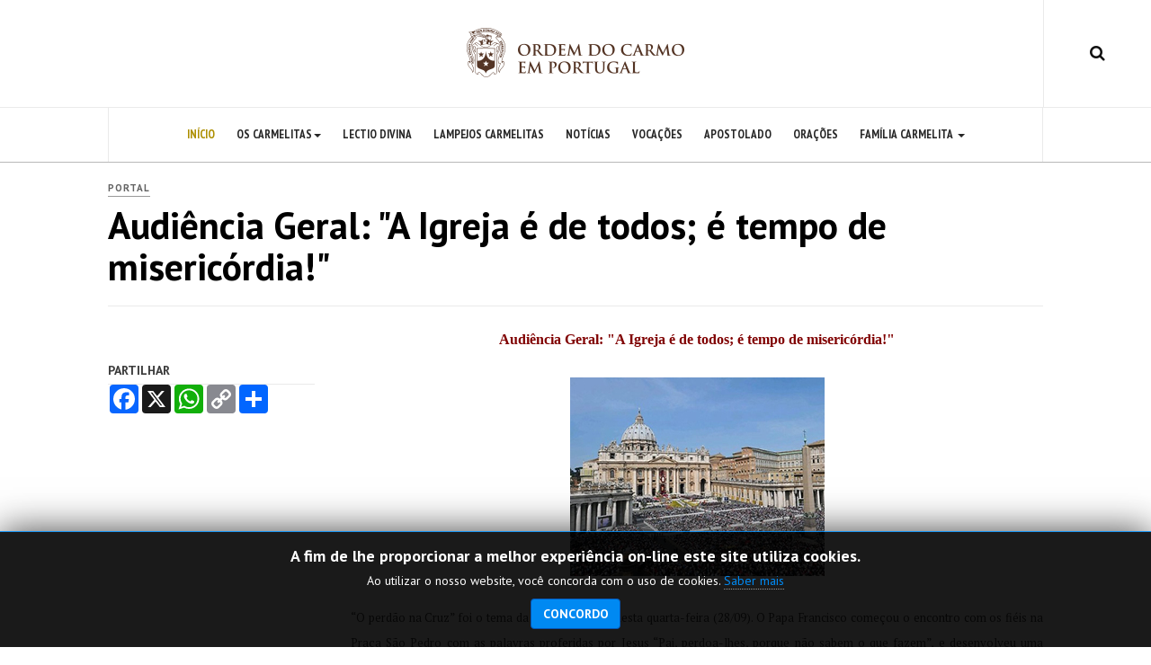

--- FILE ---
content_type: text/html; charset=utf-8
request_url: https://www.ordem-do-carmo.pt/index.php/16-portal/portal/842-audiencia-geral-qa-igreja-e-de-todos-e-tempo-de-misericordiaq
body_size: 14920
content:

<!DOCTYPE html>
<html lang="pt-pt" dir="ltr"
	  class='com_content view-article itemid-101 home j31'>

<head>
	<base href="https://www.ordem-do-carmo.pt/index.php/16-portal/portal/842-audiencia-geral-qa-igreja-e-de-todos-e-tempo-de-misericordiaq" />
	<meta http-equiv="content-type" content="text/html; charset=utf-8" />
	<meta name="author" content="Pe. Manuel Freitas" />
	<meta name="description" content="Sítio oficial da Ordem do Carmo em Portugal" />
	<meta name="generator" content="Joomla! - Open Source Content Management" />
	<title>Audiência Geral: &quot;A Igreja é de todos; é tempo de misericórdia!&quot;</title>
	<link href="/templates/ja_magz_ii/favicon.ico" rel="shortcut icon" type="image/vnd.microsoft.icon" />
	<link href="https://www.ordem-do-carmo.pt/index.php/component/search/?Itemid=101&amp;catid=16&amp;id=842&amp;format=opensearch" rel="search" title="Pesquisa Ordem do Carmo em Portugal" type="application/opensearchdescription+xml" />
	<link href="/t3-assets/dev/templates.ja_magz_ii.less.bootstrap.less.css" rel="stylesheet" type="text/css" />
	<link href="/media/com_jce/site/css/content.min.css?badb4208be409b1335b815dde676300e" rel="stylesheet" type="text/css" />
	<link href="/templates/system/css/system.css" rel="stylesheet" type="text/css" />
	<link href="/t3-assets/dev/plugins.system.t3.base-bs3.less.t3.less.css" rel="stylesheet" type="text/css" />
	<link href="/t3-assets/dev/templates.ja_magz_ii.less.core.less.css" rel="stylesheet" type="text/css" />
	<link href="/t3-assets/dev/templates.ja_magz_ii.less.typography.less.css" rel="stylesheet" type="text/css" />
	<link href="/t3-assets/dev/templates.ja_magz_ii.less.forms.less.css" rel="stylesheet" type="text/css" />
	<link href="/t3-assets/dev/templates.ja_magz_ii.less.navigation.less.css" rel="stylesheet" type="text/css" />
	<link href="/t3-assets/dev/templates.ja_magz_ii.less.navbar.less.css" rel="stylesheet" type="text/css" />
	<link href="/t3-assets/dev/templates.ja_magz_ii.less.modules.less.css" rel="stylesheet" type="text/css" />
	<link href="/t3-assets/dev/templates.ja_magz_ii.less.joomla.less.css" rel="stylesheet" type="text/css" />
	<link href="/t3-assets/dev/templates.ja_magz_ii.less.components.less.css" rel="stylesheet" type="text/css" />
	<link href="/t3-assets/dev/templates.ja_magz_ii.less.style.less.css" rel="stylesheet" type="text/css" />
	<link href="/t3-assets/dev/templates.ja_magz_ii.less.template.less.css" rel="stylesheet" type="text/css" />
	<link href="/t3-assets/dev/plugins.system.t3.base-bs3.less.megamenu.less.css" rel="stylesheet" type="text/css" />
	<link href="/t3-assets/dev/templates.ja_magz_ii.less.megamenu.less.css" rel="stylesheet" type="text/css" />
	<link href="/templates/ja_magz_ii/fonts/font-awesome/css/font-awesome.min.css" rel="stylesheet" type="text/css" />
	<link href="/templates/ja_magz_ii/fonts/ionicons/css/ionicons.min.css" rel="stylesheet" type="text/css" />
	<link href="//fonts.googleapis.com/css?family=PT+Serif:400,700" rel="stylesheet" type="text/css" />
	<link href="//fonts.googleapis.com/css?family=PT+Sans+Narrow:400,700|PT+Sans:400,700" rel="stylesheet" type="text/css" />
	<link href="/t3-assets/dev/templates.ja_magz_ii.less.layouts.docs.less.css" rel="stylesheet" type="text/css" />
	<link href="/modules/mod_jbcookies/assets/css/jbcookies.css?9d417d2fb0456ccbc53a8c7ed6c75948" rel="stylesheet" type="text/css" />
	<link href="/media/sigplus/css/sigplus.min.css?v=d787ad0389f43a08dae83bd6e00966e5" rel="stylesheet" type="text/css" />
	<link href="/media/sigplus/engines/slideplus/css/slideplus.min.css?v=46921fd7fd6750ffa0d141ad2b28ec1c" rel="stylesheet" type="text/css" />
	<style type="text/css">
#sigplus_1001 .slideplus-slot {
width:200px;
aspect-ratio:200 / 200;
}
#sigplus_1001 .slideplus-viewport .slideplus-previous {
display:none;
}
#sigplus_1001 .slideplus-viewport .slideplus-next {
display:none;
}
#sigplus_1001 .slideplus-navigation.slideplus-top, #sigplus_1001 .slideplus-navigation.slideplus-bottom {
display:none;
}
#sigplus_1001 .slideplus-content {
justify-content:center;
align-items:center;
}
#sigplus_1001 .slideplus-stripe {
animation-duration:800ms;
}

	</style>
	<script src="/media/jui/js/jquery.min.js?9d417d2fb0456ccbc53a8c7ed6c75948" type="text/javascript"></script>
	<script src="/media/jui/js/jquery-noconflict.js?9d417d2fb0456ccbc53a8c7ed6c75948" type="text/javascript"></script>
	<script src="/media/jui/js/jquery-migrate.min.js?9d417d2fb0456ccbc53a8c7ed6c75948" type="text/javascript"></script>
	<script src="/media/system/js/caption.js?9d417d2fb0456ccbc53a8c7ed6c75948" type="text/javascript"></script>
	<script src="/plugins/system/t3/base-bs3/bootstrap/js/bootstrap.js?9d417d2fb0456ccbc53a8c7ed6c75948" type="text/javascript"></script>
	<script src="/plugins/system/t3/base-bs3/js/jquery.tap.min.js" type="text/javascript"></script>
	<script src="/plugins/system/t3/base-bs3/js/script.js" type="text/javascript"></script>
	<script src="/plugins/system/t3/base-bs3/js/menu.js" type="text/javascript"></script>
	<script src="/templates/ja_magz_ii/js/jquery.cookie.js" type="text/javascript"></script>
	<script src="/templates/ja_magz_ii/js/script.js" type="text/javascript"></script>
	<script src="/plugins/system/t3/base-bs3/js/nav-collapse.js" type="text/javascript"></script>
	<script src="/media/sigplus/js/initialization.min.js?v=ff9209edd7aaded4585815a2ef79c266" defer="defer" type="text/javascript"></script>
	<script src="/media/sigplus/engines/slideplus/js/slideplus.min.js?v=dac28dfe81e6eabcf76d9a175695b884" defer="defer" type="text/javascript"></script>
	<script src="/media/system/js/html5fallback.js" type="text/javascript"></script>
	<script type="text/javascript">
jQuery(window).on('load',  function() {
				new JCaption('img.caption');
			});jQuery(function($){ initTooltips(); $("body").on("subform-row-add", initTooltips); function initTooltips (event, container) { container = container || document;$(container).find(".hasTooltip").tooltip({"html": true,"container": "body"});} });document.addEventListener("DOMContentLoaded", function () {
__sigplusInitialize("sigplus_1001");
__sigplusCaption("sigplus_1001", null, "{$text} ({$current}\/{$total})");
new SlidePlusSlider(document.querySelector("#sigplus_1001 ul"), {"rows":1,"cols":6,"loop":true,"orientation":"horizontal","step":"single","links":true,"delay":1500,"timing":"sine","captions":"bottom","protection":false,"dir":"ltr"}, function (el) { return el.querySelector('.sigplus-image').getAttribute('data-title') || el.querySelector('.sigplus-image img').alt; });
}, false);
	</script>
	<meta property="og:type" content="article" />
<link rel="image_src" content="https://www.ordem-do-carmo.pt/" />
<meta property="og:image" content="https://www.ordem-do-carmo.pt/" />
	<meta property="og:image" content="https://www.ordem-do-carmo.pt/cache/preview/fec813278f126871f92606cf49a39eb2.jpg" />
	<meta property="og:image:width" content="130" />
	<meta property="og:image:height" content="180" />
	<meta property="og:image:alt" content="Beato Tito Brandsma" />

	
<!-- META FOR IOS & HANDHELD -->
	<meta name="viewport" content="width=device-width, initial-scale=1.0, maximum-scale=1.0, user-scalable=no"/>
	<style type="text/stylesheet">
		@-webkit-viewport   { width: device-width; }
		@-moz-viewport      { width: device-width; }
		@-ms-viewport       { width: device-width; }
		@-o-viewport        { width: device-width; }
		@viewport           { width: device-width; }
	</style>
	<script type="text/javascript">
		//<![CDATA[
		if (navigator.userAgent.match(/IEMobile\/10\.0/)) {
			var msViewportStyle = document.createElement("style");
			msViewportStyle.appendChild(
				document.createTextNode("@-ms-viewport{width:auto!important}")
			);
			document.getElementsByTagName("head")[0].appendChild(msViewportStyle);
		}
		//]]>
	</script>
<meta name="HandheldFriendly" content="true"/>
<meta name="apple-mobile-web-app-capable" content="YES"/>
<!-- //META FOR IOS & HANDHELD -->




<!-- Le HTML5 shim and media query for IE8 support -->
<!--[if lt IE 9]>
<script src="//html5shim.googlecode.com/svn/trunk/html5.js"></script>
<script type="text/javascript" src="/plugins/system/t3/base-bs3/js/respond.min.js"></script>
<![endif]-->

<!-- You can add Google Analytics here or use T3 Injection feature -->

  </head>

<body class="">

<div class="t3-wrapper search-close"> <!-- Need this wrapper for off-canvas menu. Remove if you don't use of-canvas -->

  
<!-- HEADER -->
<header id="t3-header" class="t3-header wrap">
	<div class="container">
		<div class="row">
							
			<!-- LOGO -->
			<div class="col-xs-12 col-md-4 logo">
				<div class="logo-image logo-control">
					<a href="/" title="Ordem do Carmo em Portugal">
																				<img class="logo-img" src="/images/logos/crest01_mono_OCP.png" alt="Ordem do Carmo em Portugal" />
																																	<img class="logo-img-sm" src="/images/logos/crest01_mono_OCP_mini.png" alt="Ordem do Carmo em Portugal" />
																			<span>Ordem do Carmo em Portugal</span>
					</a>
					<small class="site-slogan"></small>
				</div>
			</div>
			<!-- //LOGO -->

							<div class="headright">
											<!-- HEAD SEARCH -->
						<div class="head-search ">
							<i class="fa fa-search"></i>
							<div class="search search-full">
	<form action="/index.php" method="post" class="form-inline form-search">
		<label for="mod-search-searchword" class="element-invisible">Pesquisa...</label> <input name="searchword" autocomplete="off" id="mod-search-searchword" maxlength="200"  class="form-control search-query" type="search" size="0" placeholder="Pesquisa..." />		<input type="hidden" name="task" value="search" />
		<input type="hidden" name="option" value="com_search" />
		<input type="hidden" name="Itemid" value="101" />
	</form>
</div>

						</div>
						<!-- //HEAD SEARCH -->
										
										
									</div>
			
		</div>
	</div>
</header>
<!-- //HEADER -->

  
<!-- MAIN NAVIGATION -->
<nav id="t3-mainnav" class="wrap navbar navbar-default t3-mainnav">
	<div class="container">

		<!-- Brand and toggle get grouped for better mobile display -->
		<div class="navbar-header">
		
											<button type="button" class="navbar-toggle" data-toggle="collapse" data-target=".t3-navbar-collapse">
					<i class="fa fa-bars"></i>
				</button>
			
		</div>

					<div class="t3-navbar-collapse navbar-collapse collapse"></div>
		
		<div class="t3-navbar navbar-collapse collapse">
			<div  class="t3-megamenu"  data-responsive="true">
<ul itemscope itemtype="http://www.schema.org/SiteNavigationElement" class="nav navbar-nav level0">
<li itemprop='name' class="current active" data-id="101" data-level="1">
<a itemprop='url' class=""  href="/index.php"   data-target="#">Início </a>

</li>
<li itemprop='name' class="dropdown mega" data-id="106" data-level="1">
<a itemprop='url' class=" dropdown-toggle"  href="/index.php/os-carmelitas/historia"   data-target="#" data-toggle="dropdown">Os Carmelitas<em class="caret"></em></a>

<div class="nav-child dropdown-menu mega-dropdown-menu"  ><div class="mega-dropdown-inner">
<div class="row">
<div class="col-xs-12 mega-col-nav" data-width="12"><div class="mega-inner">
<ul itemscope itemtype="http://www.schema.org/SiteNavigationElement" class="mega-nav level1">
<li itemprop='name'  data-id="107" data-level="2">
<a itemprop='url' class=""  href="/index.php/os-carmelitas/historia"   data-target="#">História </a>

</li>
<li itemprop='name'  data-id="108" data-level="2">
<a itemprop='url' class=""  href="/index.php/os-carmelitas/os-inspiradores"   data-target="#">Os Inspiradores </a>

</li>
<li itemprop='name'  data-id="109" data-level="2">
<a itemprop='url' class=""  href="/index.php/os-carmelitas/o-carmelo"   data-target="#">O Carmelo </a>

</li>
<li itemprop='name'  data-id="110" data-level="2">
<a itemprop='url' class=""  href="/index.php/os-carmelitas/a-regra"   data-target="#">A Regra </a>

</li>
<li itemprop='name'  data-id="111" data-level="2">
<a itemprop='url' class=""  href="/index.php/os-carmelitas/o-escapulario"   data-target="#">O Escapulário </a>

</li>
</ul>
</div></div>
</div>
</div></div>
</li>
<li itemprop='name'  data-id="112" data-level="1">
<a itemprop='url' class=""  href="/index.php/lectio-divina"   data-target="#">Lectio Divina </a>

</li>
<li itemprop='name'  data-id="113" data-level="1">
<a itemprop='url' class=""  href="/index.php/lampejos-carmelitas"   data-target="#">Lampejos Carmelitas </a>

</li>
<li itemprop='name'  data-id="114" data-level="1">
<a itemprop='url' class=""  href="/index.php/noticias"   data-target="#">Notícias </a>

</li>
<li itemprop='name'  data-id="115" data-level="1">
<a itemprop='url' class=""  href="/index.php/vocacoes"   data-target="#">Vocações </a>

</li>
<li itemprop='name'  data-id="116" data-level="1">
<a itemprop='url' class=""  href="/index.php/apostolado"   data-target="#">Apostolado </a>

</li>
<li itemprop='name'  data-id="118" data-level="1">
<a itemprop='url' class=""  href="/index.php/oracoes"   data-target="#">Orações </a>

</li>
<li itemprop='name' class="dropdown mega" data-id="121" data-level="1">
<a itemprop='url' class=" dropdown-toggle"  href="/index.php/familia-carmelita"   data-target="#" data-toggle="dropdown">Família Carmelita <em class="caret"></em></a>

<div class="nav-child dropdown-menu mega-dropdown-menu"  ><div class="mega-dropdown-inner">
<div class="row">
<div class="col-xs-12 mega-col-nav" data-width="12"><div class="mega-inner">
<ul itemscope itemtype="http://www.schema.org/SiteNavigationElement" class="mega-nav level1">
<li itemprop='name'  data-id="122" data-level="2">
<a itemprop='url' class=""  href="/index.php/familia-carmelita/carmelo-de-moncorvo"   data-target="#">Carmelo de Moncorvo </a>

</li>
<li itemprop='name'  data-id="123" data-level="2">
<a itemprop='url' class=""  href="/index.php/familia-carmelita/carmelo-de-beja"   data-target="#">Carmelo de Beja </a>

</li>
<li itemprop='name'  data-id="124" data-level="2">
<a itemprop='url' class=""  href="/index.php/familia-carmelita/ordens-terceiras"   data-target="#">Ordens Terceiras </a>

</li>
<li itemprop='name'  data-id="125" data-level="2">
<a itemprop='url' class=""  href="/index.php/familia-carmelita/seminario-carmelita"   data-target="#">Seminário Carmelita </a>

</li>
</ul>
</div></div>
</div>
</div></div>
</li>
</ul>
</div>

		</div>

	</div>
</nav>
<!-- //MAIN NAVIGATION -->

<script>
	(function ($){
		var maps = [{"id":"112","class":"cat-green"},{"id":"113","class":"cat-orange"},{"id":"118","class":"cat-purple"}];
		$(maps).each (function (){
			$('li[data-id="' + this['id'] + '"]').addClass (this['class']);
		});
	})(jQuery);
</script>
<!-- //MAIN NAVIGATION -->

  

  
  


  

<div id="t3-mainbody" class="container t3-mainbody">
	<div class="row">

		<!-- MAIN CONTENT -->
		<div id="t3-content" class="t3-content col-xs-12">
						

<div class="item-page clearfix">


<!-- Article -->
<article class="article" itemscope itemtype="http://schema.org/Article">
	<meta itemscope itemprop="mainEntityOfPage"  itemType="https://schema.org/WebPage" itemid="https://google.com/article"/>
	<meta itemprop="inLanguage" content="" />

	    <meta content="2018-11-24T00:36:11+00:00" itemprop="dateModified">
  
      <meta content="2016-09-29T11:26:39+01:00" itemprop="datePublished">
  
    <span itemprop="author" style="display: none;">
    <span itemprop="name">Pe. Manuel Freitas</span>
    <span itemtype="https://schema.org/Organization" itemscope="" itemprop="publisher" style="display: none;">
      <span itemtype="https://schema.org/ImageObject" itemscope="" itemprop="logo">
        <img itemprop="url" alt="logo" src="https://www.ordem-do-carmo.pt//templates/ja_magz_ii/images/logo.png">
        <meta content="auto" itemprop="width">
        <meta content="auto" itemprop="height">
      </span>
      <meta content="Pe. Manuel Freitas" itemprop="name">
    </span>
  </span>
  <!-- Aside -->
<aside class="article-aside clearfix">
    	<dl class="article-info  muted">

		
			<dt class="article-info-term">
													Detalhes							</dt>
			
			
										<dd class="category-name hasTooltip" title="Categoria: ">
				<i class="fa fa-folder-open"></i>
									<a href="/index.php/16-portal/portal" ><span itemprop="genre">Portal</span></a>							</dd>			
					
			</dl>
      
		
</aside>  
<!-- //Aside -->

	
<header class="article-header clearfix">
	<h1 class="article-title" itemprop="headline">
					<a href="/index.php/16-portal/portal/842-audiencia-geral-qa-igreja-e-de-todos-e-tempo-de-misericordiaq" itemprop="url" title="Audiência Geral: &quot;A Igreja é de todos; é tempo de misericórdia!&quot;">
				Audiência Geral: &quot;A Igreja é de todos; é tempo de misericórdia!&quot;</a>
			</h1>

			</header>
	
<div class="row equal-height">
		<div class="col-xs-12 ">
			</div>
	<div class="col col-xs-12  item-main">

							
		<div class="row">
				<div class="col-lg-3">
			<div class="article-tools">
				<div class="title-reading hide"> Audiência Geral: "A Igreja é de todos; é tempo de misericórdia!"</div>
				
				
								
<div class="sharing-tools">
  <span class="sharing-title">Partilhar</span>
 <!-- Go to www.addthis.com/dashboard to customize your tools -->
	<div class="addthis_inline_share_toolbox"></div>
 <!-- Go to www.addtoany.com/ext/addthis for more examples -->
    <div class="a2a_kit a2a_kit_size_32 a2a_default_style">
    	<a class="a2a_button_facebook"></a>
    	<a class="a2a_button_x"></a>
    	<a class="a2a_button_whatsapp"></a>
    	<a class="a2a_button_copy_link"></a>
    	<a class="a2a_dd"></a>
	</div>
</div>							</div>
		</div>
		
		<div class="article-content-main col-lg-9 ">
		
		
							
		
			
			<section class="article-content clearfix" itemprop="articleBody">
				<p align="center"><span style="color: #800000; font-family: arial black,avant garde; font-size: medium;"><strong>Audiência Geral: "A Igreja é de todos; é tempo de misericórdia!"</strong></span></p>
<p align="center"><span style="color: #800000; font-family: %value; font-size: medium;"><strong><img src="/images/stories/000aticano.jpg" border="0" alt="alt" /></strong></span></p>
<p style="text-align: justify;"><span style="font-size: small;">“O perdão na Cruz” foi o tema da audiência geral desta quarta-feira (28/09). O Papa Francisco começou o encontro com os fiéis na Praça São Pedro com as palavras proferidas por Jesus “Pai, perdoa-lhes, porque não sabem o que fazem”, e desenvolveu uma reflexão baseada no relato do evangelista Lucas sobre os dois malfeitores crucificados com Jesus, que se dirigiram a ele, cada um de um modo.</span></p>
<p style="text-align: justify;"><span style="font-size: small;">As palavras que Jesus pronuncia durante a sua Paixão encontram o seu auge no perdão: «Pai, perdoa-lhes porque não sabem o que fazem». Não são apenas palavras, porque se tornam um ato concreto no perdão oferecido ao “bom ladrão”. S. Lucas descreve dois malfeitores crucificados com Jesus, que a Ele se dirigem com atitudes opostas.</span></p>
<p style="text-align: justify;"><span style="font-size: small;">O primeiro insulta-o, como o insultava toda a gente que lá estava, como fazem os chefes do povo, mas impelido pelo desespero: «Não és Tu o Cristo? Salva-te a ti mesmo e a nós». Este grito testemunha a angústia do homem diante do mistério da morte e a trágica consciência de que só Deus pode ser a resposta libertadora: por isso é impensável que o Messias, o enviado de Deus, possa estar na cruz sem fazer nada para se salvar. Não compreendiam o mistério do sacrifício de Jesus. E em vez disso Jesus salvou-nos permanecendo na cruz. E todos nós sabemos que não é fácil permanecer na cruz, nas nossas pequenas cruzes de cada dia. Ele permaneceu sobre esta grande cruz e sofrimento, aí nos salvou, mostrou a sua grande omnipotência e perdoou-nos.</span></p>
<p style="text-align: justify;"><span style="font-size: small;">Ali se cumpre a sua doação e amor e brota para sempre a nossa salvação. Morrendo na cruz, inocente entre dois criminosos, Ele atesta que a salvação de Deus pode chegar a qualquer homem em qualquer condição, mesmo a mais negativa e dolorosa, a salvação de Deus é para todos, ninguém está excluído, é oferecida a todos. Por isso o Jubileu é tempo de graça e de misericórdia para todos, bons e maus, aqueles que estão de saúde e aqueles que sofrem. Nada nos pode separar do amor de Cristo. (…)</span></p>
<p style="text-align: justify;"><span style="font-size: small;">A Igreja é para todos, não só para os bons ou para aqueles que se creem bons ou pensam sê-lo. A Igreja é para todos, sobretudo para os maus. A quem está pregado numa cama de hospital, a quem vive fechado numa prisão, a quantos estão encurralados pelas guerras, digo: olhai o Crucificado; Deus está convosco, permanece convosco na cruz e a todos se oferece como Salvador.</span></p>
<p style="text-align: justify;"><span style="font-size: small;">Deixai que a força do Evangelho penetre no vosso coração e vos console, vos dê esperança e a íntima certeza de que ninguém é excluído do seu perdão. (…) Ninguém é excluído do perdão de Deus, basta que se aproxime, arrependido, de Jesus e com o desejo de ser abraçado. (…)</span></p>
<p style="text-align: justify;"><span style="font-size: small;">As palavras do “bom ladrão” são um maravilhoso modelo de arrependimento, uma catequese concentrada para aprender a pedir perdão a Jesus. Primeiro, ele dirige-se ao seu companheiro: «Não tens nenhum temor de Deus, tu que foste condenado à mesma pena?». Assim destaca o ponto de partida do arrependimento: o temor de Deus, o respeito filial. Não o medo de Deus, mas esse respeito que se deve a Deus porque é Deus. O “bom ladrão” recorda a atitude fundamental que abre à confiança em Deus: a consciência da sua omnipotência e da sua infinita bondade. É este respeito confiante que ajuda a dar espaço a Deus e a confiar-se à sua misericórdia, mesmo na escuridão mais profunda. (…)</span></p>
<p style="text-align: justify;"><span style="font-size: small;">O “bom ladrão” dirige-se por fim diretamente a Jesus, invocando a sua ajuda: «Jesus, recorda-te de mim quando entrares no teu Reino». Chama-o pelo nome, «Jesus», com confiança, e assim confessa o que esse nome indica: «o Senhor salva». Aquele homem pede a Jesus que se recorde dele. Quanta ternura nesta expressão, quanta humanidade. É a necessidade do ser humano de não ser abandonado, que Deus lhe esteja sempre próximo. Deste modo um condenado à morte torna-se modelo do cristão que se confia a Jesus. É profundo, isto: um condenado à morte é modelo do cristão que se confia a Jesus e também modelo da Igreja que na liturgia tantas vezes invoca o Senhor, dizendo: «Recorda-te… Recorda-te…».</span></p>
<p style="text-align: justify;"><span style="font-size: small;">Enquanto o “bom ladrão” fala no futuro - «quando entrares no teu Reino», a resposta de Jesus diz «hoje estarás comigo no Paraíso». Na hora da cruz, a salvação de Cristo atinge o seu auge; e a sua promessa ao “bom ladrão” revela o cumprimento da sua missão: salvar os pecadores.</span></p>
<p style="text-align: justify;"><span style="font-size: small;">No início do seu ministério, na sinagoga de Nazaré, Jesus tinha proclamado «a libertação aos prisioneiros»; em Jericó, na casa do pecador público Zaqueu, tinha declarado que «o Filho do homem veio para procurar e salvar o que estava perdido». Na cruz, o último ato confirma a realização deste desígnio salvífico. Do início ao fim Ele revelou-se Misericórdia, incarnação definitiva e irrepetível do amor do Pai. Jesus é verdadeiramente o rosto da misericórdia do Pai. O “bom ladrão” chamou-o pelo nome, Jesus, uma oração breve que todos nós podemos fazer muitas vezes ao longo do dia. Jesus. Jesus. Jesus.</span></p>
<p style="text-align: right;" align="center"><strong><em><span style="font-size: small;">Papa Francisco, Audiência Geral, Roma, 28 de Setembro de 2016</span></em></strong></p> 			</section>

		  <!-- footer -->
		  		  <footer class="article-footer clearfix">
		    	<dl class="article-info  muted">

		
		
			<dt class="hide">Detalhes</dt>

			
			
										<dd class="hits">
					<i class="fa fa-eye"></i>
					<meta itemprop="interactionCount" content="UserPageVisits:3678" />
					Acessos: 3678			</dd>						</dl>
		  </footer>
		  		  <!-- //footer -->

							<section class="row article-navigation top"><ul class="pager pagenav">

  	<li class="previous">
  	<a href="/index.php/16-portal/portal/843-santa-teresa-do-menino-jesus-viver-e-morrer-de-amor" rel="prev">
      <i class="fa fa-angle-left"></i><div class="navigation-detail">
      <span>Artigo Anterior</span>
      <strong>Santa Teresa do Menino Jesus: Viver e morrer de amor</strong>
    </div></a>
	</li>
  
  	<li class="next">
  	<a href="/index.php/16-portal/portal/841-deus-nunca-se-cansa-de-nos-perdoar" rel="next">
      <i class="fa fa-angle-right"></i><div class="navigation-detail">
      <span>Próximo Artigo</span>
      <strong>Deus nunca Se cansa de nos perdoar</strong>
    </div></a>
	</li>
    
</ul>
</section>			
			
							
													</div>
		</div></div>

			</div> <!-- //Row -->
</article>
<!-- //Article -->




	
</div>
		</div>
		<!-- //MAIN CONTENT -->

	</div>
</div> 



  <div id="t3-section" class="t3-section-wrap wrap">
  <div class="container">
			<div class="t3-module module " id="Mod104"><div class="module-inner"><h3 class="module-title "><span>Lectio Divina</span></h3><div class="module-ct"><div class="category-module article-list">

<a class="btn btn-more" href="/index.php/lectio-divina" title="More">Mais Articles</a>

		<div class="items-row cols-3 ">	
		<div class="equal-height equal-height-child row">
	
			<div class="item col column-1 col-sm-4">	
										<article class="default" > 
					
<div class="pull-none item-image" itemprop="image">

      <a href="/index.php/lectio-divina/20-lectio-divina/1404-3-domingo-do-tempo-comum-ano-a-25-de-janeiro-de-2026" itemprop="url">
  	   <img  src="/images/lectio-divina/tarrafa_02.jpg" alt="Image" itemprop="thumbnailUrl"/>
      </a>
  </div>
					<div class="item-content">
						<aside class="article-aside clearfix">
	            			<dl class="article-info  muted">
	            				<dt class="article-info-term"></dt>
            					
																<dd title="" class="published hasTooltip" data-original-title="Published: ">
									<time itemprop="datePublished" datetime="2026-01-22 00:07:24">
											há 2 dias									</time>
								</dd>
								
															</dl>
	          			</aside>

						<header class="article-header clearfix">
							<h2 itemprop="name" class="article-title">
																<a title="3º Domingo do Tempo Comum, ano A – 25 de janeiro de 2026" itemprop="url" href="/index.php/lectio-divina/20-lectio-divina/1404-3-domingo-do-tempo-comum-ano-a-25-de-janeiro-de-2026">
																	3º Domingo do Tempo Comum, ano A – 25 de janeiro de 2026																</a>
															</h2>
						</header>
			
						
									
											</div>
				</article>
						</div>
			
			<div class="item col column-1 col-sm-4">	
										<article class="default" > 
					
<div class="pull-none item-image" itemprop="image">

      <a href="/index.php/lectio-divina/20-lectio-divina/1400-2-domingo-do-tempo-comum-ano-a-18-de-janeiro-de-2025" itemprop="url">
  	   <img  src="/images/lectio-divina/Francisco_de_Zurbaran_c._1635-1640_-_San_Diego_Museum_of_Art.jpg" alt="Image" itemprop="thumbnailUrl"/>
      </a>
  </div>
					<div class="item-content">
						<aside class="article-aside clearfix">
	            			<dl class="article-info  muted">
	            				<dt class="article-info-term"></dt>
            					
																<dd title="" class="published hasTooltip" data-original-title="Published: ">
									<time itemprop="datePublished" datetime="2026-01-12 23:40:24">
											há 1 semana									</time>
								</dd>
								
															</dl>
	          			</aside>

						<header class="article-header clearfix">
							<h2 itemprop="name" class="article-title">
																<a title="2º Domingo do Tempo comum, ano A – 18 de janeiro de 2025" itemprop="url" href="/index.php/lectio-divina/20-lectio-divina/1400-2-domingo-do-tempo-comum-ano-a-18-de-janeiro-de-2025">
																	2º Domingo do Tempo comum, ano A – 18 de janeiro de 2025																</a>
															</h2>
						</header>
			
						
									
											</div>
				</article>
						</div>
			
			<div class="item col column-1 col-sm-4">	
										<article class="default" > 
					
<div class="pull-none item-image" itemprop="image">

      <a href="/index.php/lectio-divina/20-lectio-divina/1399-batismo-do-senhor-ano-a-11-de-janeiro-de-2026" itemprop="url">
  	   <img  src="/images/lectio-divina/batismo_de_jesus_no_Espírito_Santo_Belle_époque.jpg" alt="Image" itemprop="thumbnailUrl"/>
      </a>
  </div>
					<div class="item-content">
						<aside class="article-aside clearfix">
	            			<dl class="article-info  muted">
	            				<dt class="article-info-term"></dt>
            					
																<dd title="" class="published hasTooltip" data-original-title="Published: ">
									<time itemprop="datePublished" datetime="2026-01-09 02:00:25">
											há 2 semanas									</time>
								</dd>
								
															</dl>
	          			</aside>

						<header class="article-header clearfix">
							<h2 itemprop="name" class="article-title">
																<a title="Batismo do Senhor, ano A – 11 de janeiro de 2026" itemprop="url" href="/index.php/lectio-divina/20-lectio-divina/1399-batismo-do-senhor-ano-a-11-de-janeiro-de-2026">
																	Batismo do Senhor, ano A – 11 de janeiro de 2026																</a>
															</h2>
						</header>
			
						
									
											</div>
				</article>
						</div>
			</div></div>
				<div class="items-row cols-3 ">	
		<div class="equal-height equal-height-child row">
	
			<div class="item col column-1 col-sm-4">	
										<article class="default" > 
					
<div class="pull-none item-image" itemprop="image">

      <a href="/index.php/lectio-divina/20-lectio-divina/1398-epifania-do-senhor-4-de-janeiro-de-2026" itemprop="url">
  	   <img  src="/images/lectio-divina/Epifanía_do_Senhor_ano_A.jpg" alt="Image" itemprop="thumbnailUrl"/>
      </a>
  </div>
					<div class="item-content">
						<aside class="article-aside clearfix">
	            			<dl class="article-info  muted">
	            				<dt class="article-info-term"></dt>
            					
																<dd title="" class="published hasTooltip" data-original-title="Published: ">
									<time itemprop="datePublished" datetime="2026-01-09 01:32:28">
											há 2 semanas									</time>
								</dd>
								
															</dl>
	          			</aside>

						<header class="article-header clearfix">
							<h2 itemprop="name" class="article-title">
																<a title="Epifania do Senhor – 4 de janeiro de 2026" itemprop="url" href="/index.php/lectio-divina/20-lectio-divina/1398-epifania-do-senhor-4-de-janeiro-de-2026">
																	Epifania do Senhor – 4 de janeiro de 2026																</a>
															</h2>
						</header>
			
						
									
											</div>
				</article>
						</div>
			
			<div class="item col column-1 col-sm-4">	
										<article class="default" > 
					
<div class="pull-none item-image" itemprop="image">

      <a href="/index.php/lectio-divina/20-lectio-divina/1397-solenidade-de-santa-maria-mae-de-deus-1-de-janeiro-de-2026" itemprop="url">
  	   <img  src="/images/lectio-divina/Santa_Maria_Mãe_de_Deus_presépio_com_pastores.jpg" alt="Image" itemprop="thumbnailUrl"/>
      </a>
  </div>
					<div class="item-content">
						<aside class="article-aside clearfix">
	            			<dl class="article-info  muted">
	            				<dt class="article-info-term"></dt>
            					
																<dd title="" class="published hasTooltip" data-original-title="Published: ">
									<time itemprop="datePublished" datetime="2026-01-09 00:54:54">
											há 2 semanas									</time>
								</dd>
								
															</dl>
	          			</aside>

						<header class="article-header clearfix">
							<h2 itemprop="name" class="article-title">
																<a title="Solenidade de Santa Maria, Mãe de Deus – 1 de janeiro de 2026" itemprop="url" href="/index.php/lectio-divina/20-lectio-divina/1397-solenidade-de-santa-maria-mae-de-deus-1-de-janeiro-de-2026">
																	Solenidade de Santa Maria, Mãe de Deus – 1 de janeiro de 2026																</a>
															</h2>
						</header>
			
						
									
											</div>
				</article>
						</div>
			
			<div class="item col column-1 col-sm-4">	
										<article class="default" > 
					
<div class="pull-none item-image" itemprop="image">

      <a href="/index.php/lectio-divina/20-lectio-divina/1396-festa-da-sagrada-familia-ano-a-28-de-dezembro-de-2025" itemprop="url">
  	   <img  src="/images/lectio-divina/Fuga-da-Familia-Sagarda-ao-Egito.jpg" alt="Image" itemprop="thumbnailUrl"/>
      </a>
  </div>
					<div class="item-content">
						<aside class="article-aside clearfix">
	            			<dl class="article-info  muted">
	            				<dt class="article-info-term"></dt>
            					
																<dd title="" class="published hasTooltip" data-original-title="Published: ">
									<time itemprop="datePublished" datetime="2026-01-09 00:07:46">
											há 2 semanas									</time>
								</dd>
								
															</dl>
	          			</aside>

						<header class="article-header clearfix">
							<h2 itemprop="name" class="article-title">
																<a title="Festa da Sagrada Família, ano A – 28 de dezembro de 2025" itemprop="url" href="/index.php/lectio-divina/20-lectio-divina/1396-festa-da-sagrada-familia-ano-a-28-de-dezembro-de-2025">
																	Festa da Sagrada Família, ano A – 28 de dezembro de 2025																</a>
															</h2>
						</header>
			
						
									
											</div>
				</article>
						</div>
			</div></div>
		</div></div></div></div><div class="t3-module module " id="Mod106"><div class="module-inner"><h3 class="module-title "><span>Caminhos Carmelitas</span></h3><div class="module-ct">
		<div style="direction: ltr; text-align: left !important" class="feed">
		

	<!-- Show items -->
			<ul class="newsfeed">
									<li>
											<span class="feed-link">
						<a href="https://caminhoscarmelitas.com/?p=22283" target="_blank">
						Perseverar na oração</a></span>
																					<div class="feed-item-description">
						Embora Deus não atenda logo a sua necessidade ou pedido, nem por isso, (…) deixará de a socorrer no tempo oportuno, se não desanimar nem de pedir. São João da Cruz &#160;						</div>
									</li>
									<li>
											<span class="feed-link">
						<a href="https://caminhoscarmelitas.com/?p=22288" target="_blank">
						Correção fraterna</a></span>
																					<div class="feed-item-description">
						Hoje o Evangelho fala-nos da correção fraterna (cf. Mt 18, 15-20), que é uma das expressões mais elevadas do amor, mas também uma das mais difíceis, porque não é fácil corrigir os outros.  Quando um...						</div>
									</li>
									<li>
											<span class="feed-link">
						<a href="https://caminhoscarmelitas.com/?p=22267" target="_blank">
						O sacerdote</a></span>
																					<div class="feed-item-description">
						Sou filha da Igreja. Oh! Quanto alegria me dão as orações do sacerdote! No sacerdote não vejo senão Deus. Não procuro a ciência do sacerdote, mas a virtude de Deus nele. Santa Maria de Jesus...						</div>
									</li>
									<li>
											<span class="feed-link">
						<a href="https://caminhoscarmelitas.com/?p=22270" target="_blank">
						Onde estão dois ou três reunidos em meu nome, eu estou no meio deles</a></span>
																					<div class="feed-item-description">
						Esta presença viva e real de Jesus é a que deve animar, guiar e sustentar as pequenas comunidades dos seus seguidores. É Jesus quem há-de alentar a sua oração, as suas celebrações, projectos e...						</div>
									</li>
									<li>
											<span class="feed-link">
						<a href="https://caminhoscarmelitas.com/?p=22249" target="_blank">
						“Negue-se a si mesmo, tome a sua cruz e siga-me”</a></span>
																					<div class="feed-item-description">
						«Negar-se a si mesmo» não significa de modo algum mortificar-se, castigar-se a si mesmo e, menos ainda, anular-se ou autodestruir-se. «Negar-se a si mesmo» é não viver pendente de si mesmo,...						</div>
									</li>
									<li>
											<span class="feed-link">
						<a href="https://caminhoscarmelitas.com/?p=22246" target="_blank">
						A cruz de Jesus</a></span>
																					<div class="feed-item-description">
						Se queremos esclarecer qual deve ser a atitude cristã, temos que entender bem em que consiste a cruz para o cristão, porque pode acontecer que a coloquemos onde Jesus nunca a colocou. Chamamos...						</div>
									</li>
				</ul>
		</div>
	</div></div></div><div class="t3-module module " id="Mod108"><div class="module-inner"><h3 class="module-title "><span>Santos Carmelitas</span></h3><div class="module-ct"><div class="mod_sigplus"><div id="sigplus_1001" class="sigplus-gallery sigplus-center sigplus-lightbox-none"><noscript class="sigplus-gallery"><ul><li><a class="sigplus-image" href="/images/santos-carmelitas/19.jpg"><img class="sigplus-preview" src="/cache/preview/1460c8bb5236bccf79ca855f1f8b9186.jpg" width="144" height="200" alt="Beato Tito Brandsma" srcset="/cache/preview/fec813278f126871f92606cf49a39eb2.jpg 288w, /cache/preview/1460c8bb5236bccf79ca855f1f8b9186.jpg 144w, /cache/thumb/c6853132d5a011708aac2c0b232dc677.jpg 43w" sizes="144px" /></a><div class="sigplus-summary">M&aacute;rtir de Dachau (1942)</div></li><li><a class="sigplus-image" href="/images/santos-carmelitas/23.jpg"><img class="sigplus-preview" src="/cache/preview/a0c125544de1c1e7b7d642a8f65b7ee6.jpg" width="118" height="200" alt="S&amp;atilde;o Nuno de Santa Maria" srcset="/cache/preview/df0005851d1993afd058d9832bd814fd.jpg 237w, /cache/preview/a0c125544de1c1e7b7d642a8f65b7ee6.jpg 118w, /cache/thumb/7833ac0cca02de5a79f769fe25ff2ffb.jpg 35w" sizes="118px" /></a><div class="sigplus-summary"></div></li><li><a class="sigplus-image" href="/images/santos-carmelitas/11.jpg"><img class="sigplus-preview" src="/cache/preview/8bba88c6f57992f1ee070ced3726eb6d.jpg" width="130" height="200" alt="" srcset="/cache/preview/4938d1cd9afa82b3aa9f278fc02e2482.jpg 261w, /cache/preview/8bba88c6f57992f1ee070ced3726eb6d.jpg 130w, /cache/thumb/157bace48eb4c21596a78aeb3469cb8d.jpg 39w" sizes="130px" /></a><div class="sigplus-summary"></div></li><li><a class="sigplus-image" href="/images/santos-carmelitas/13.jpg"><img class="sigplus-preview" src="/cache/preview/87d667d341dd01c2afb6bd00e9f3782d.jpg" width="157" height="200" alt="" srcset="/cache/preview/d51c320ef4eef139e1f79b6fd6c33b11.jpg 315w, /cache/preview/87d667d341dd01c2afb6bd00e9f3782d.jpg 157w, /cache/thumb/3edc54389f0899c7d0b2f169cf602a0c.jpg 47w" sizes="157px" /></a><div class="sigplus-summary"></div></li><li><a class="sigplus-image" href="/images/santos-carmelitas/15.jpg"><img class="sigplus-preview" src="/cache/preview/1c338fc3dfe5c56206944e7b6a819a25.jpg" width="137" height="200" alt="" srcset="/cache/preview/8c0771b006ad3f722a1161ae412b8a45.jpg 275w, /cache/preview/1c338fc3dfe5c56206944e7b6a819a25.jpg 137w, /cache/thumb/5eba2132aa977d281ead4ea19a57330b.jpg 41w" sizes="137px" /></a><div class="sigplus-summary"></div></li><li><a class="sigplus-image" href="/images/santos-carmelitas/17.jpg"><img class="sigplus-preview" src="/cache/preview/df6fc78df884596d766a3bab0af3f003.jpg" width="146" height="200" alt="" srcset="/cache/preview/5b88275bc63bb48383868394f909bae7.jpg 293w, /cache/preview/df6fc78df884596d766a3bab0af3f003.jpg 146w, /cache/thumb/8e2e7fa405707dd3a4ccb35cf8ef49b4.jpg 44w" sizes="146px" /></a><div class="sigplus-summary"></div></li><li><a class="sigplus-image" href="/images/santos-carmelitas/21.jpg"><img class="sigplus-preview" src="/cache/preview/0ab102f494a166540ed8e831b056301b.jpg" width="131" height="200" alt="" srcset="/cache/preview/1d3412d13439a949d280b15cdb33f26d.jpg 262w, /cache/preview/0ab102f494a166540ed8e831b056301b.jpg 131w, /cache/thumb/f502cd0d22d00103f8df0d4fad5de11e.jpg 39w" sizes="131px" /></a><div class="sigplus-summary"></div></li><li><a class="sigplus-image" href="/images/santos-carmelitas/25.jpg"><img class="sigplus-preview" src="/cache/preview/0ee47f0c4e7acad69d4f24016b9d4772.jpg" width="165" height="200" alt="" srcset="/cache/preview/d47220884965d528722212fd8f11b780.jpg 331w, /cache/preview/0ee47f0c4e7acad69d4f24016b9d4772.jpg 165w, /cache/thumb/dc946fb8eae851f9ff806f17230edd2e.jpg 49w" sizes="165px" /></a><div class="sigplus-summary"></div></li><li><a class="sigplus-image" href="/images/santos-carmelitas/27.jpg"><img class="sigplus-preview" src="/cache/preview/b14b882a85943611659a0c676729d772.jpg" width="136" height="200" alt="" srcset="/cache/preview/892ecf5cb69be927813fd3c6e90a9909.jpg 272w, /cache/preview/b14b882a85943611659a0c676729d772.jpg 136w, /cache/thumb/4d8e5b17b5bfe061c816a90b69cdc382.jpg 40w" sizes="136px" /></a><div class="sigplus-summary"></div></li><li><a class="sigplus-image" href="/images/santos-carmelitas/29.jpg"><img class="sigplus-preview" src="/cache/preview/675864e682409c7983b9ff534604d7d8.jpg" width="113" height="200" alt="" srcset="/cache/preview/605824a8fc341ecd73672abb3100de7d.jpg 227w, /cache/preview/675864e682409c7983b9ff534604d7d8.jpg 113w, /cache/thumb/b3584e7ed8dacb0a06081b775e47af68.jpg 34w" sizes="113px" /></a><div class="sigplus-summary"></div></li><li><a class="sigplus-image" href="/images/santos-carmelitas/3.jpg"><img class="sigplus-preview" src="/cache/preview/d48127bc93587a2d8c9a36d9af4c426e.jpg" width="137" height="200" alt="" srcset="/cache/preview/76202255320cc162b090d5c1d803a73f.jpg 275w, /cache/preview/d48127bc93587a2d8c9a36d9af4c426e.jpg 137w, /cache/thumb/235a80a19f906bf25f46b5811f05c7cc.jpg 41w" sizes="137px" /></a><div class="sigplus-summary"></div></li><li><a class="sigplus-image" href="/images/santos-carmelitas/31.jpg"><img class="sigplus-preview" src="/cache/preview/bcb6a528e497be77d9757558536d094d.jpg" width="133" height="200" alt="" srcset="/cache/preview/09959b22fd219e104ebc10da8f268181.jpg 266w, /cache/preview/bcb6a528e497be77d9757558536d094d.jpg 133w, /cache/thumb/2839d98eb916532405b1d65a427b8330.jpg 40w" sizes="133px" /></a><div class="sigplus-summary"></div></li><li><a class="sigplus-image" href="/images/santos-carmelitas/33.jpg"><img class="sigplus-preview" src="/cache/preview/033dce1d7c5507435a9bd69cd46d1b09.jpg" width="156" height="200" alt="" srcset="/cache/preview/9f69e4274730e5123a58a987d27b18c0.jpg 313w, /cache/preview/033dce1d7c5507435a9bd69cd46d1b09.jpg 156w, /cache/thumb/e5a3807f03eee7a9a17c695249b5d315.jpg 46w" sizes="156px" /></a><div class="sigplus-summary"></div></li><li><a class="sigplus-image" href="/images/santos-carmelitas/35.jpg"><img class="sigplus-preview" src="/cache/preview/edd460f4951e0145ed7fbd7b19f12b25.jpg" width="160" height="200" alt="" srcset="/cache/preview/a04c35ac2eb7b574ffd15c96e48b4cd7.jpg 320w, /cache/preview/edd460f4951e0145ed7fbd7b19f12b25.jpg 160w, /cache/thumb/cded0f19e2c3fc94b0a3d16a08f366af.jpg 48w" sizes="160px" /></a><div class="sigplus-summary"></div></li><li><a class="sigplus-image" href="/images/santos-carmelitas/37.jpg"><img class="sigplus-preview" src="/cache/preview/4c4ff19489a6b57ddeb0b0b1c7763687.jpg" width="167" height="200" alt="" srcset="/cache/preview/90abb722bc351e853b3303fc20d9d6dc.jpg 335w, /cache/preview/4c4ff19489a6b57ddeb0b0b1c7763687.jpg 167w, /cache/thumb/db32f82b60107429f0defb5c6ca0e599.jpg 50w" sizes="167px" /></a><div class="sigplus-summary"></div></li><li><a class="sigplus-image" href="/images/santos-carmelitas/39.jpg"><img class="sigplus-preview" src="/cache/preview/a69a8ba284d35c99838c3ef59f804533.jpg" width="154" height="200" alt="" srcset="/cache/preview/60d6983e470e6ca2221a4d3f586e7dd2.jpg 309w, /cache/preview/a69a8ba284d35c99838c3ef59f804533.jpg 154w, /cache/thumb/301e201d15f82e0c76b8565f9bdfafc8.jpg 46w" sizes="154px" /></a><div class="sigplus-summary"></div></li><li><a class="sigplus-image" href="/images/santos-carmelitas/41.jpg"><img class="sigplus-preview" src="/cache/preview/3319bcd0cbf2055c17fe845edf6188ea.jpg" width="135" height="200" alt="" srcset="/cache/preview/9ea351326f38ac81d99f9801a71047d1.jpg 270w, /cache/preview/3319bcd0cbf2055c17fe845edf6188ea.jpg 135w, /cache/thumb/f0ac52de697dc82089dc3bc69ea92bd7.jpg 40w" sizes="135px" /></a><div class="sigplus-summary"></div></li><li><a class="sigplus-image" href="/images/santos-carmelitas/43.jpg"><img class="sigplus-preview" src="/cache/preview/c145116dc4386403315846fb24edefdc.jpg" width="160" height="200" alt="" srcset="/cache/preview/81ad17287d361a4078011e1c53ce7f92.jpg 320w, /cache/preview/c145116dc4386403315846fb24edefdc.jpg 160w, /cache/thumb/6115c579d58361c8ea560858aad89e74.jpg 48w" sizes="160px" /></a><div class="sigplus-summary"></div></li><li><a class="sigplus-image" href="/images/santos-carmelitas/45.jpg"><img class="sigplus-preview" src="/cache/preview/fb5d301086a7ad2952a48ea2644316a7.jpg" width="151" height="200" alt="" srcset="/cache/preview/98730ef09096fe168ad0e26532c9a608.jpg 302w, /cache/preview/fb5d301086a7ad2952a48ea2644316a7.jpg 151w, /cache/thumb/4667ffc0725f1c31e7998d715d34cd65.jpg 45w" sizes="151px" /></a><div class="sigplus-summary"></div></li><li><a class="sigplus-image" href="/images/santos-carmelitas/47.jpg"><img class="sigplus-preview" src="/cache/preview/dfd63d845efd77557e2d3daa3abb07ac.jpg" width="139" height="200" alt="" srcset="/cache/preview/578d9d70025073a9af1a3fa6f0b84426.jpg 279w, /cache/preview/dfd63d845efd77557e2d3daa3abb07ac.jpg 139w, /cache/thumb/8e687b6ef6dbc31cf77f273b2a302ed5.jpg 41w" sizes="139px" /></a><div class="sigplus-summary"></div></li><li><a class="sigplus-image" href="/images/santos-carmelitas/49.jpg"><img class="sigplus-preview" src="/cache/preview/84ecdc9e460e3d5f6d879ed14d1ce301.jpg" width="137" height="200" alt="" srcset="/cache/preview/7ad6b4c14012f5310d040625373294f5.jpg 275w, /cache/preview/84ecdc9e460e3d5f6d879ed14d1ce301.jpg 137w, /cache/thumb/36198d49e980b7034ac7d54787bda41f.jpg 41w" sizes="137px" /></a><div class="sigplus-summary"></div></li><li><a class="sigplus-image" href="/images/santos-carmelitas/5.jpg"><img class="sigplus-preview" src="/cache/preview/0cccf5e0b27e22516206b04c2eecca62.jpg" width="146" height="200" alt="" srcset="/cache/preview/fdc9ad9430ba5a552fc16468cbc64be8.jpg 293w, /cache/preview/0cccf5e0b27e22516206b04c2eecca62.jpg 146w, /cache/thumb/1ae9da2baa05ff3f3dc89a23af7ff83b.jpg 44w" sizes="146px" /></a><div class="sigplus-summary"></div></li><li><a class="sigplus-image" href="/images/santos-carmelitas/51.jpg"><img class="sigplus-preview" src="/cache/preview/7fccfbd1097eb9b9cb393811adc6a7ae.jpg" width="153" height="200" alt="" srcset="/cache/preview/f08979f0cb14aba7233f637d74a5c87f.jpg 307w, /cache/preview/7fccfbd1097eb9b9cb393811adc6a7ae.jpg 153w, /cache/thumb/7cfee417077d2761e039f61d5a3b64c4.jpg 46w" sizes="153px" /></a><div class="sigplus-summary"></div></li><li><a class="sigplus-image" href="/images/santos-carmelitas/53.jpg"><img class="sigplus-preview" src="/cache/preview/16fa47bb957c12bff820cd99d608c90f.jpg" width="131" height="200" alt="" srcset="/cache/preview/e3c3e274a054ffaf7350c429421e0dbf.jpg 262w, /cache/preview/16fa47bb957c12bff820cd99d608c90f.jpg 131w, /cache/thumb/1b10c02a062bdd34176f90c95976d58b.jpg 39w" sizes="131px" /></a><div class="sigplus-summary"></div></li><li><a class="sigplus-image" href="/images/santos-carmelitas/55.jpg"><img class="sigplus-preview" src="/cache/preview/3ebfb3bd1889a73c9936722652aaa531.jpg" width="125" height="200" alt="" srcset="/cache/preview/f6ff7488377e6fb6d4d2dd68a4310642.jpg 251w, /cache/preview/3ebfb3bd1889a73c9936722652aaa531.jpg 125w, /cache/thumb/74958d48a53a776b38fefdf1ae022019.jpg 37w" sizes="125px" /></a><div class="sigplus-summary"></div></li><li><a class="sigplus-image" href="/images/santos-carmelitas/57.jpg"><img class="sigplus-preview" src="/cache/preview/d1ab756df3c4d63cf0cce71cb6921f7c.jpg" width="145" height="200" alt="" srcset="/cache/preview/dff302bf280eeb95b8a66c12ed5ec0d4.jpg 290w, /cache/preview/d1ab756df3c4d63cf0cce71cb6921f7c.jpg 145w, /cache/thumb/57ee765c648b66498eef77d42c30eb53.jpg 43w" sizes="145px" /></a><div class="sigplus-summary"></div></li><li><a class="sigplus-image" href="/images/santos-carmelitas/59.jpg"><img class="sigplus-preview" src="/cache/preview/af9edaef2a33795a2e7bff40fe83f466.jpg" width="176" height="200" alt="" srcset="/cache/preview/52d3394c6e7a71941daa6a1480f86f92.jpg 353w, /cache/preview/af9edaef2a33795a2e7bff40fe83f466.jpg 176w, /cache/thumb/4b1e957e0ce346070c01225d685e230c.jpg 53w" sizes="176px" /></a><div class="sigplus-summary"></div></li><li><a class="sigplus-image" href="/images/santos-carmelitas/61.jpg"><img class="sigplus-preview" src="/cache/preview/0c4b1596f27142761c2b87143a8670d7.jpg" width="148" height="200" alt="" srcset="/cache/preview/15734f99198198c2a1d1a7cc8220fb3b.jpg 297w, /cache/preview/0c4b1596f27142761c2b87143a8670d7.jpg 148w, /cache/thumb/73cc521c99581981afb6cb761a6f4fcd.jpg 44w" sizes="148px" /></a><div class="sigplus-summary"></div></li><li><a class="sigplus-image" href="/images/santos-carmelitas/63.jpg"><img class="sigplus-preview" src="/cache/preview/0278ca8cc28ce69cf582b3fc11dde0c8.jpg" width="151" height="200" alt="" srcset="/cache/preview/046d509cfbbcb096661041bda623c46d.jpg 302w, /cache/preview/0278ca8cc28ce69cf582b3fc11dde0c8.jpg 151w, /cache/thumb/f62891eaa34f9a27123f5fdafb09be28.jpg 45w" sizes="151px" /></a><div class="sigplus-summary"></div></li><li><a class="sigplus-image" href="/images/santos-carmelitas/65.jpg"><img class="sigplus-preview" src="/cache/preview/c10a5685d52062f84b5a590a42921e97.jpg" width="165" height="200" alt="" srcset="/cache/preview/b71c74f57a21061de9e2195d8bbbeb43.jpg 331w, /cache/preview/c10a5685d52062f84b5a590a42921e97.jpg 165w, /cache/thumb/a2a97de1f25565edc9db37c96a4f2ecc.jpg 49w" sizes="165px" /></a><div class="sigplus-summary"></div></li><li><a class="sigplus-image" href="/images/santos-carmelitas/67.jpg"><img class="sigplus-preview" src="/cache/preview/9693c0d153c98140dbb2bc931804bb9d.jpg" width="152" height="200" alt="" srcset="/cache/preview/76cd737d0c91b2802988cc829d7efa8c.jpg 304w, /cache/preview/9693c0d153c98140dbb2bc931804bb9d.jpg 152w, /cache/thumb/dc3963e024c056a98878a60a54c94b61.jpg 45w" sizes="152px" /></a><div class="sigplus-summary"></div></li><li><a class="sigplus-image" href="/images/santos-carmelitas/69.jpg"><img class="sigplus-preview" src="/cache/preview/cc521a060e0c3490db24a0c93803de9c.jpg" width="165" height="200" alt="" srcset="/cache/preview/b593ee7dfd53a1034201a3b5e854bf9b.jpg 331w, /cache/preview/cc521a060e0c3490db24a0c93803de9c.jpg 165w, /cache/thumb/7054bb27e3d73729ad70260b22fbb421.jpg 49w" sizes="165px" /></a><div class="sigplus-summary"></div></li><li><a class="sigplus-image" href="/images/santos-carmelitas/7.jpg"><img class="sigplus-preview" src="/cache/preview/25e95fa29e4325c1afeeeb92487ce4e5.jpg" width="159" height="200" alt="" srcset="/cache/preview/63f03cffc270b013f0d04024c8fbcb00.jpg 319w, /cache/preview/25e95fa29e4325c1afeeeb92487ce4e5.jpg 159w, /cache/thumb/307ef68ad39f549a45e0ed8eec98bea4.jpg 47w" sizes="159px" /></a><div class="sigplus-summary"></div></li><li><a class="sigplus-image" href="/images/santos-carmelitas/71.jpg"><img class="sigplus-preview" src="/cache/preview/c8059fb25d9f3cde9f15b29b63b5c6f0.jpg" width="162" height="200" alt="" srcset="/cache/preview/e3e65adcdc7beded8448a612426e5fe5.jpg 325w, /cache/preview/c8059fb25d9f3cde9f15b29b63b5c6f0.jpg 162w, /cache/thumb/5f78b497afc959a803ebd48b516118f6.jpg 48w" sizes="162px" /></a><div class="sigplus-summary"></div></li><li><a class="sigplus-image" href="/images/santos-carmelitas/73.jpg"><img class="sigplus-preview" src="/cache/preview/01700f2859cdd0205cf65ce10e8231f8.jpg" width="191" height="200" alt="" srcset="/cache/preview/1c3b10474de126cff10fe5e1ac2b23b2.jpg 382w, /cache/preview/01700f2859cdd0205cf65ce10e8231f8.jpg 191w, /cache/thumb/9db9ed9d1b9cab81d2e72f35c24e37d0.jpg 57w" sizes="191px" /></a><div class="sigplus-summary"></div></li><li><a class="sigplus-image" href="/images/santos-carmelitas/75.jpg"><img class="sigplus-preview" src="/cache/preview/1411ac4166c1bfe7190169ad53f43e4a.jpg" width="176" height="200" alt="" srcset="/cache/preview/02f8d34533276ab0ddd75d1e156b1b90.jpg 353w, /cache/preview/1411ac4166c1bfe7190169ad53f43e4a.jpg 176w, /cache/thumb/cfdfd5754bbdd25d85cedebc7e3734b4.jpg 53w" sizes="176px" /></a><div class="sigplus-summary"></div></li><li><a class="sigplus-image" href="/images/santos-carmelitas/77.jpg"><img class="sigplus-preview" src="/cache/preview/b47c657dbcdb9252b970da9da0557fca.jpg" width="107" height="200" alt="" srcset="/cache/preview/33a3c970f518fb29b9d02204fbf9a8d6.jpg 214w, /cache/preview/b47c657dbcdb9252b970da9da0557fca.jpg 107w, /cache/thumb/a94b3e9065eb3ae99bad9200284868ed.jpg 32w" sizes="107px" /></a><div class="sigplus-summary"></div></li><li><a class="sigplus-image" href="/images/santos-carmelitas/79.jpg"><img class="sigplus-preview" src="/cache/preview/2288d2072d7b8a0e296bb972cd48d7a6.jpg" width="138" height="200" alt="" srcset="/cache/preview/bd87f9252ada91156452cd65f17f169a.jpg 276w, /cache/preview/2288d2072d7b8a0e296bb972cd48d7a6.jpg 138w, /cache/thumb/c406ef545acc23958465d47ca640cf7e.jpg 41w" sizes="138px" /></a><div class="sigplus-summary"></div></li><li><a class="sigplus-image" href="/images/santos-carmelitas/81.jpg"><img class="sigplus-preview" src="/cache/preview/298ce48a09cd7cbeaf6bcf053c1716f4.jpg" width="138" height="200" alt="" srcset="/cache/preview/cacb3ec09c70e793e0cc98a0117e17c2.jpg 276w, /cache/preview/298ce48a09cd7cbeaf6bcf053c1716f4.jpg 138w, /cache/thumb/b395da957dabd0eebc9ec2a226e3e83a.jpg 41w" sizes="138px" /></a><div class="sigplus-summary"></div></li><li><a class="sigplus-image" href="/images/santos-carmelitas/83.jpg"><img class="sigplus-preview" src="/cache/preview/b6e40539cd037fd246993fa90ca5c979.jpg" width="136" height="200" alt="" srcset="/cache/preview/d7c938a9b98fc2038dc7a5b002a14c9b.jpg 273w, /cache/preview/b6e40539cd037fd246993fa90ca5c979.jpg 136w, /cache/thumb/3220c27f8de5e771be579f7444b506d4.jpg 41w" sizes="136px" /></a><div class="sigplus-summary"></div></li><li><a class="sigplus-image" href="/images/santos-carmelitas/85.jpg"><img class="sigplus-preview" src="/cache/preview/96146cd4475d200994bc76b6c54414b7.jpg" width="142" height="200" alt="" srcset="/cache/preview/3b7fa76fbfdcfbb19aab7342d2465b32.jpg 284w, /cache/preview/96146cd4475d200994bc76b6c54414b7.jpg 142w, /cache/thumb/8139204e4bb7423e0a5eb2fad0f47421.jpg 42w" sizes="142px" /></a><div class="sigplus-summary"></div></li><li><a class="sigplus-image" href="/images/santos-carmelitas/87.jpg"><img class="sigplus-preview" src="/cache/preview/b3826e9357e48104b80a3ff9e8557a89.jpg" width="166" height="200" alt="" srcset="/cache/preview/1733081ca75b177763c733f6749bf11b.jpg 333w, /cache/preview/b3826e9357e48104b80a3ff9e8557a89.jpg 166w, /cache/thumb/17e5fe250b6096131d91c5d523294a58.jpg 50w" sizes="166px" /></a><div class="sigplus-summary"></div></li><li><a class="sigplus-image" href="/images/santos-carmelitas/89.jpg"><img class="sigplus-preview" src="/cache/preview/51fdf3b4bbfd35d393321123c179602e.jpg" width="125" height="200" alt="" srcset="/cache/preview/00bc3dee2cc685899520d0f67d5f5e4f.jpg 250w, /cache/preview/51fdf3b4bbfd35d393321123c179602e.jpg 125w, /cache/thumb/fdba4b74f9e2266ba7e6eba107590e4d.jpg 37w" sizes="125px" /></a><div class="sigplus-summary"></div></li><li><a class="sigplus-image" href="/images/santos-carmelitas/9.jpg"><img class="sigplus-preview" src="/cache/preview/0743ad1bc3f6b5eed768a850dd28b923.jpg" width="149" height="200" alt="" srcset="/cache/preview/6ae4eb32831f74c5ab42c12e338dd77c.jpg 298w, /cache/preview/0743ad1bc3f6b5eed768a850dd28b923.jpg 149w, /cache/thumb/f42d9a878cfc1c552ce4301cf58ac9dd.jpg 44w" sizes="149px" /></a><div class="sigplus-summary"></div></li></ul></noscript></div></div></div></div></div>
	  </div>
</div>


  


  


  
<!-- FOOTER -->
<footer id="t3-footer" class="wrap t3-footer">
	<div class="container">
		<div class="footer-detail">
		
		<section class="t3-copyright">
			<div class="row">
				<div class="col-md-12 copyright ">
					<div class="module">
	<small>Direitos de autor &#169; 2026 Ordem do Carmo em Portugal. Todos os direitos reservados. Designed by <a href="http://www.lusoweb.com/" title="Visit LusoWEB.com!" >LusoWeb.com</a>.</small>
	<small></small>
</div><!--googleoff: all-->
	<style type="text/css">
		.jb-decline.link {
			color: #37a4fc;
			padding: 0;
		}
	</style>
	<!-- Template Decline -->
	<div class="jb-cookie-decline  robots-noindex robots-nofollow robots-nocontent" style="display: none;">
		A fim de lhe proporcionar a melhor experiência on-line este site utiliza cookies.		<span class="jb-decline link">Apagar cookies</span>
	</div>
	<!-- Template Default bootstrap -->
	<div class="jb-cookie bottom black blue  robots-noindex robots-nofollow robots-nocontent" style="display: none;">
		<!-- BG color -->
		<div class="jb-cookie-bg black"></div>
	    
		<p class="jb-cookie-title">A fim de lhe proporcionar a melhor experiência on-line este site utiliza cookies.</p>
		<p>Ao utilizar o nosso website, você concorda com o uso de cookies.																	<!-- Button to trigger modal -->
					<a href="#jbcookies" data-toggle="modal" data-target="#jbcookies">Saber mais</a>
									</p>
		<div class="jb-accept btn blue">Concordo</div>
	</div>
	
		    <!-- Modal -->
	    			<div class="modal robots-noindex robots-nofollow robots-nocontent" id="jbcookies" tabindex="-1" role="dialog">
				<div class="modal-dialog modal-lg" role="document">
					<div class="modal-content">
						<div class="modal-header">
															<button type="button" class="close" data-dismiss="modal" aria-label="Close"><span aria-hidden="true">&times;</span></button>
								<h4 class="modal-title">Informação sobre o uso de cookies</h4>
													</div>
						<div class="modal-body">
							<p>Os cookies são pequenos relatórios que são enviados e armazenados no disco rígido do computador do utilizador através de seu navegador quando ele se conecta a um web. Os cookies podem ser usados ​​para recolher e armazenar dados do utilizador enquanto estiver conectado para fornecer-lhe os serviços solicitados.</p><p>Existem vários tipos de cookies: </p><ul><li><strong>Cookies técnicas</strong>, que facilitam a navegação do utilizador e a utilização das várias opções ou serviços oferecidos pela web como identificar a sessão, permitir o acesso a determinadas áreas, facilitam encomendas, compras, preenchimento de formulários, registo, segurança, facilitando funcionalidades (vídeos, redes sociais, etc ..). </li><li><strong>Cookies de personalização</strong>, que permitem aos utilizadores aceder os serviços de acordo com suas preferências (linguagem, navegador, configuração, etc ..).</li><li><strong>Cookies analíticas</strong> >, que permitem uma análise anônima do comportamento dos utilizadores da web e permitem medir a atividade do utilizador e desenvolver perfis de navegação, a fim de melhorar os sites. </li></ul><p>Então, quando aceder ao nosso website, em conformidade com o artigo 22 da Lei 34/2002 dos Serviços da Sociedade da Informação, no tratamento cookies analítica, pedimos o seu consentimento para a sua utilização. Tudo isso é para melhorar os nossos serviços. Usamos o Google Analytics para recolher informações estatísticas anônimas, tais como o número de visitantes do nosso site. Os Cookies adicionados pelo Google Analytics são geridos pelas políticas de privacidade do Google Analytics. Se quiser, pode desativar os cookies do Google Analytics.</p><p>No entanto, note que você pode ativar ou desativar os cookies seguindo as instruções do seu navegador.</p>						</div>
						<div class="modal-footer">
							<button type="button" class="btn btn-default btn-outline-secondary" data-dismiss="modal">Fechar</button>
						</div>
					</div>
				</div>
			</div>
			
<!--googleon: all--><script type="text/javascript">
    jQuery(document).ready(function () { 
    	function setCookie(c_name,value,exdays,domain) {
			if (domain != '') {domain = '; domain=' + domain}

			var exdate=new Date();
			exdate.setDate(exdate.getDate() + exdays);
			var c_value=escape(value) + ((exdays==null) ? "" : "; expires="+exdate.toUTCString()) + "; path=/" + domain;

			document.cookie=c_name + "=" + c_value;
		}

		var $jb_cookie = jQuery('.jb-cookie'),
			cookieValue = document.cookie.replace(/(?:(?:^|.*;\s*)jbcookies\s*\=\s*([^;]*).*$)|^.*$/, "$1");

		if (cookieValue === '') { // NO EXIST
			$jb_cookie.delay(1000).slideDown('fast');
					} else { // YES EXIST
				jQuery('.jb-cookie-decline').fadeIn('slow', function() {});
				}

		jQuery('.jb-accept').click(function() {
			setCookie("jbcookies","yes",90,"");
			$jb_cookie.slideUp('slow');
							jQuery('.jb-cookie-decline').fadeIn('slow', function() {});
					});

		jQuery('.jb-decline').click(function() {
			jQuery('.jb-cookie-decline').fadeOut('slow', function() {
									jQuery('.jb-cookie-decline').find('.hasTooltip').tooltip('hide');
							});
			setCookie("jbcookies","",0,"");
			$jb_cookie.delay(1000).slideDown('fast');
		});
    });
</script>

				</div>
							</div>
		</section>
		</div>
	</div>
</footer>
<!-- //FOOTER -->

</div>
<!-- Go to www.addthis.com/dashboard to customize your tools --><script type="text/javascript" src="//s7.addthis.com/js/300/addthis_widget.js#pubid=ra-5d2dcced7d9808b8"></script>
<!-- addtoany is an addthis replacement -->
<script defer src="https://static.addtoany.com/menu/page.js"></script>
<!-- Global site tag (gtag.js) - Google Analytics -->
<script async src="https://www.googletagmanager.com/gtag/js?id=G-9CQQQZFJ5R"></script>
<script>
  window.dataLayer = window.dataLayer || [];
  function gtag(){dataLayer.push(arguments);}
  gtag('js', new Date());

  gtag('config', 'G-9CQQQZFJ5R');
</script>
</body>

</html>

--- FILE ---
content_type: text/css
request_url: https://www.ordem-do-carmo.pt/t3-assets/dev/templates.ja_magz_ii.less.modules.less.css
body_size: 2032
content:
.t3-module {
  background: transparent;
  color: inherit;
  margin-bottom: 20px;
}
@media screen and (min-width: 768px) {
  .t3-module {
    margin-bottom: 40px;
  }
}
.t3-module .module-inner {
  padding: 0;
}
.t3-sidebar .t3-module + .t3-module .module-title,
.item-sidebar .t3-module + .t3-module .module-title {
  border-top: 4px solid #262626;
  padding-top: 20px;
}
.module-title {
  background: transparent;
  color: #000000;
  font-size: 30px;
  font-family: "PT Serif", "Times New Roman", Times, serif;
  margin: 0 0 10px 0;
  padding: 0;
}
@media screen and (min-width: 768px) {
  .module-title {
    margin-bottom: 20px;
  }
}
.module-ct {
  background: transparent;
  color: inherit;
  padding: 0;
}
.module-ct:before,
.module-ct:after {
  display: table;
  content: " ";
}
.module-ct:after {
  clear: both;
}
.module-ct > ul,
.module-ct .custom > ul,
.module-ct > ol,
.module-ct .custom > ol {
  margin-left: 20px;
  padding-left: 0;
}
.module-ct > ul.unstyled,
.module-ct .custom > ul.unstyled,
.module-ct > ol.unstyled,
.module-ct .custom > ol.unstyled {
  padding-left: 0;
}
.module-ct > ul.nav,
.module-ct .custom > ul.nav,
.module-ct > ol.nav,
.module-ct .custom > ol.nav {
  padding-left: 0;
  margin-left: 0;
}
.module-ct > img,
.module-ct .custom > img {
  max-width: 100%;
}
.module_menu .nav > li > a,
.module_menu .nav > li > .separator {
  padding: 6px 5px;
  display: block;
}
#login-form input[type="text"],
#login-form input[type="password"] {
  width: 100%;
}
#login-form ul.unstyled {
  margin-top: 20px;
  padding-left: 20px;
}
#login-form #form-login-remember label {
  font-weight: normal;
}
.bannergroup {
  text-align: center;
}
.bannergroup img {
  max-width: 100%;
  height: auto;
}
.banneritem a {
  font-weight: bold;
}
.bannerfooter {
  border-top: 1px solid #eaeaea;
  font-size: 12px;
  padding-top: 10px;
  text-align: right;
}
.categories-module,
ul.categories-module,
.category-module,
ul.category-module {
  margin: 0;
}
.categories-module li,
ul.categories-module li,
.category-module li,
ul.category-module li {
  list-style: none;
  padding: 10px 0;
  border-top: 1px solid #eaeaea;
}
.categories-module li:first-child,
ul.categories-module li:first-child,
.category-module li:first-child,
ul.category-module li:first-child {
  border-top: 0;
}
.categories-module li a,
ul.categories-module li a,
.category-module li a,
ul.category-module li a {
  color: #3c3c3c;
}
.categories-module li a:hover,
ul.categories-module li a:hover,
.category-module li a:hover,
ul.category-module li a:hover,
.categories-module li a:focus,
ul.categories-module li a:focus,
.category-module li a:focus,
ul.category-module li a:focus,
.categories-module li a:active,
ul.categories-module li a:active,
.category-module li a:active,
ul.category-module li a:active {
  color: #615000;
}
.categories-module h4,
ul.categories-module h4,
.category-module h4,
ul.category-module h4 {
  font-size: 14px;
  font-weight: normal;
  margin: 0;
}
ul.blog-list li {
  min-height: 60px;
  padding-left: 40px;
  position: relative;
}
ul.blog-list .mod-articles-category-date {
  position: absolute;
  top: 12px;
  left: 0;
  text-align: center;
}
ul.blog-list .mod-articles-category-date .date {
  display: block;
  font-size: 20px;
  line-height: 1;
}
ul.blog-list .mod-articles-category-date .month {
  color: #999999;
  display: block;
  font-size: 11px;
  font-weight: 400;
  text-transform: uppercase;
  letter-spacing: 1px;
}
.feed h4 {
  font-weight: bold;
}
.feed .newsfeed,
.feed ul.newsfeed {
  border-top: 1px solid #eaeaea;
}
.feed .newsfeed .feed-link,
.feed ul.newsfeed .feed-link,
.feed .newsfeed h5.feed-link,
.feed ul.newsfeed h5.feed-link {
  font-size: 14px;
  font-weight: normal;
  margin: 0;
}
.latestusers,
ul.latestusers {
  margin-left: 0;
}
.latestusers li,
ul.latestusers li {
  background: #eaeaea;
  display: inline-block;
  padding: 5px 10px;
  border-radius: 4px;
}
.stats-module dt,
.stats-module dd {
  display: inline-block;
  margin: 0;
}
.stats-module dt {
  font-weight: bold;
  width: 35%;
}
.stats-module dd {
  width: 60%;
}
.tagspopular ul {
  display: block;
  margin: 0;
  padding: 0;
  list-style: none;
  overflow: hidden;
}
.tagspopular ul > li {
  color: #555555;
  display: inline-block;
  margin: 0 5px 5px 0;
}
.tagspopular ul > li > a {
  background: #eaeaea;
  border-radius: 3px;
  color: #555555;
  display: block;
  padding: 2px 5px;
}
.tagspopular ul > li > a:hover,
.tagspopular ul > li > a:focus,
.tagspopular ul > li > a:active {
  background: #615000;
  color: #ffffff;
  text-decoration: none;
}
.tagssimilar ul {
  margin: 0;
  padding: 0;
  list-style: none;
}
.tagssimilar ul > li {
  border-bottom: 1px solid #eaeaea;
  padding: 8px 0;
}
.tagssimilar ul > li > a {
  color: #555555;
}
.tagssimilar ul > li > a:hover,
.tagssimilar ul > li > a:focus,
.tagssimilar ul > li > a:active {
  color: #615000;
}
.t3-module ul.mostread,
.t3-module ul.latestnews {
  margin: 0;
  list-style: none;
}
.t3-module ul.mostread > li,
.t3-module ul.latestnews > li {
  clear: both;
}
.t3-module ul.mostread > li:before,
.t3-module ul.latestnews > li:before,
.t3-module ul.mostread > li:after,
.t3-module ul.latestnews > li:after {
  display: table;
  content: " ";
}
.t3-module ul.mostread > li:after,
.t3-module ul.latestnews > li:after {
  clear: both;
}
.t3-module ul.mostread .item-image,
.t3-module ul.latestnews .item-image {
  float: left !important;
  margin: 0;
  position: relative;
  float: left;
  width: 41.66666667%;
  min-height: 1px;
  padding-right: 20px;
  padding-left: 20px;
  padding-left: 0;
}
@media (min-width: 768px) {
  .t3-module ul.mostread .item-image,
  .t3-module ul.latestnews .item-image {
    float: left;
    width: 41.66666667%;
  }
}
.t3-module ul.mostread .item-content,
.t3-module ul.latestnews .item-content {
  position: relative;
  float: left;
  width: 58.33333333%;
  min-height: 1px;
  padding-right: 20px;
  padding-left: 20px;
  padding-left: 0;
}
@media (min-width: 768px) {
  .t3-module ul.mostread .item-content,
  .t3-module ul.latestnews .item-content {
    float: left;
    width: 58.33333333%;
  }
}
.t3-module ul.mostread .article-aside,
.t3-module ul.latestnews .article-aside {
  margin-bottom: 0;
}
.t3-module ul.mostread a,
.t3-module ul.latestnews a {
  font-size: 14px;
  color: #262626;
  font-weight: 700;
  border-bottom: 1px solid transparent;
}
.t3-module ul.mostread a:hover,
.t3-module ul.latestnews a:hover,
.t3-module ul.mostread a:focus,
.t3-module ul.latestnews a:focus,
.t3-module ul.mostread a:active,
.t3-module ul.latestnews a:active {
  color: #000000;
  border-bottom-color: #eaeaea;
}
.t3-module ul.mostread > li + li,
.t3-module ul.latestnews > li + li {
  margin-top: 20px;
}
.t3-module ul.mostread .ja-video-list .img_caption,
.t3-module ul.latestnews .ja-video-list .img_caption {
  margin: 0;
}
.t3-module ul.mostread .ja-video-list p.img_caption,
.t3-module ul.latestnews .ja-video-list p.img_caption {
  display: none;
}
.t3-module ul.mostread .ja-video-list .video-mask,
.t3-module ul.latestnews .ja-video-list .video-mask {
  right: 20px;
}
.t3-module ul.mostread .ja-video-list .btn-play,
.t3-module ul.latestnews .ja-video-list .btn-play {
  font-size: 10px;
  line-height: 28px;
  width: 30px;
  height: 30px;
  margin-left: -25px;
  margin-top: -15px;
  color: #ffffff;
  border: 2px solid #ffffff;
}
.t3-module ul.mostread .ja-gallery-list .img_caption,
.t3-module ul.latestnews .ja-gallery-list .img_caption {
  margin: 0;
}
.t3-module ul.mostread .ja-gallery-list p.img_caption,
.t3-module ul.latestnews .ja-gallery-list p.img_caption {
  display: none;
}
.t3-module ul.mostread .ja-gallery-list .gallery-mask,
.t3-module ul.latestnews .ja-gallery-list .gallery-mask {
  right: 20px;
}
.t3-module ul.mostread .ja-gallery-list .btn-play,
.t3-module ul.latestnews .ja-gallery-list .btn-play {
  font-size: 12px;
  left: 50%;
  right: auto;
  top: 50%;
  height: 30px;
  width: 30px;
  padding: 0;
  text-align: center;
  line-height: 30px;
  margin-left: -25px;
  margin-top: -15px;
  color: #ffffff;
}
.t3-module ul.mostread .ja-gallery-list .btn-play:hover,
.t3-module ul.latestnews .ja-gallery-list .btn-play:hover,
.t3-module ul.mostread .ja-gallery-list .btn-play:focus,
.t3-module ul.latestnews .ja-gallery-list .btn-play:focus,
.t3-module ul.mostread .ja-gallery-list .btn-play:active,
.t3-module ul.latestnews .ja-gallery-list .btn-play:active {
  color: #3c3c3c;
}
.t3-module ul.mostread .ja-gallery-list .slideshow-text,
.t3-module ul.latestnews .ja-gallery-list .slideshow-text,
.t3-module ul.mostread .ja-gallery-list .num-photos,
.t3-module ul.latestnews .ja-gallery-list .num-photos {
  display: none;
}
.article-releated {
  margin-top: 40px;
}
.article-releated .module-title {
  padding-top: 20px;
  border-top: 4px solid #262626;
}
.article-releated .relateditems {
  list-style: none;
  border-top: 1px solid #eaeaea;
  padding-top: 20px;
  margin: 0;
}
.article-releated .relateditems .img-intro {
  float: left;
  margin-right: 20px;
  width: 41%;
}
@media (min-width: 480px) and (max-width: 991px) {
  .article-releated .relateditems .img-intro {
    margin-bottom: 10px;
    float: none;
    width: 100%;
  }
}
.article-releated .relateditems .detail-related {
  overflow: hidden;
}
.article-releated .relateditems .detail-related .article-aside {
  margin-bottom: 0;
}
.article-releated .relateditems .detail-related .article-aside .article-info {
  float: none;
}
.article-releated .relateditems .detail-related .article-title {
  font-size: 16px;
}
@media (max-width: 767px) {
  .article-releated article {
    min-height: unset !important;
  }
}
.category-module.article-list {
  padding-top: 20px;
  border-top: 1px solid #eaeaea;
  position: relative;
}
.category-module.article-list .btn-more {
  position: absolute;
  top: -60px;
  right: 0;
  color: #262626;
  padding-left: 0;
  padding-right: 0;
  border: 0;
}
.category-module.article-list .btn-more:after {
  content: "\f178";
  font-family: FontAwesome;
  margin-left: 5px;
}
.category-module.article-list .btn-more:hover,
.category-module.article-list .btn-more:focus,
.category-module.article-list .btn-more:active {
  background-color: transparent;
  color: #615000;
}
.category-module .items-row:last-child {
  margin-bottom: 0;
}
.category-module .items-row .article-intro {
  margin-bottom: 0;
}
.category-module .banneritem {
  background: #f5f5f5;
  padding: 10px;
}
.module-ct > ol.breadcrumb {
  padding: 6px 12px;
  margin-left: 0;
}
.video-list {
  padding-top: 20px;
  padding-bottom: 20px;
  border-top: 1px solid #eaeaea;
  border-bottom: 1px solid #eaeaea;
  position: relative;
}
.video-list .btn-more {
  position: absolute;
  top: -60px;
  right: 0;
  color: #262626;
  padding-left: 0;
  padding-right: 0;
  border: 0;
}
.video-list .btn-more:after {
  content: "\f178";
  font-family: FontAwesome;
  margin-left: 5px;
}
.video-list .btn-more:hover,
.video-list .btn-more:focus,
.video-list .btn-more:active {
  background-color: transparent;
  color: #615000;
}
@media (min-width: 992px) {
  .video-list .player-wrap {
    border-right: 1px solid #eaeaea;
  }
}
.video-list .item-image {
  position: relative;
  margin-bottom: 10px;
}
.video-list .btn-play {
  font-size: 20px;
  line-height: 20px;
  margin-left: -10px;
  margin-top: -10px;
}
.video-list .videos-featured-list {
  display: none;
}
.video-list .videos-featured-list ul {
  padding-left: 0;
  padding-right: 20px;
  margin-bottom: 0;
  list-style: none;
  overflow: auto;
}
@media (min-width: 992px) {
  .video-list .videos-featured-list {
    display: block;
  }
  .video-list .videos-featured-list ul {
    height: 433px;
  }
}
.video-list .videos-featured-list h2.article-title {
  font-size: 14px;
}
.jamasshead {
  border-bottom: 3px solid #3c3c3c;
  padding: 40px 0;
  text-align: center;
}
.jamasshead .jamasshead-title {
  font-size: 30px;
  margin-top: 0;
  margin-bottom: 0;
  text-transform: uppercase;
  letter-spacing: 1px;
}
.jamasshead .jamasshead-description {
  color: #999999;
}

--- FILE ---
content_type: text/css
request_url: https://www.ordem-do-carmo.pt/t3-assets/dev/templates.ja_magz_ii.less.style.less.css
body_size: 5674
content:
.t3-wrapper {
  padding-top: 180px;
}
@media (max-width: 1199px) {
  .t3-wrapper {
    padding-top: 60px;
  }
}
.t3-header {
  background: #ffffff;
  border-bottom: 1px solid #eaeaea;
  display: table;
  position: fixed;
  height: 120px;
  top: 0;
  left: 0;
  width: 100%;
  z-index: 1030;
  -webkit-transition: height 500ms;
  -o-transition: height 500ms;
  transition: height 500ms;
}
@media (max-width: 1199px) {
  .t3-header {
    height: 60px;
  }
}
.t3-header > .container {
  display: table-cell;
  vertical-align: middle;
}
.t3-header .headright {
  position: absolute;
  right: 0;
  top: 0;
  height: 100%;
}
.t3-header .headright .head-social {
  display: table;
  float: right;
  padding-right: 40px;
  height: 100%;
}
.t3-header .headright .head-social > .custom {
  display: table-cell;
  vertical-align: middle;
}
.t3-header .headright .head-social .social-list {
  margin-bottom: 0;
}
.t3-header .headright .head-social .social-list li {
  display: inline-block;
  margin-left: 20px;
}
.t3-header .headright .head-social .social-list li a {
  color: #aaaaaa;
  font-size: 16px;
}
.t3-header .headright .head-social .social-list li a:hover,
.t3-header .headright .head-social .social-list li a:focus,
.t3-header .headright .head-social .social-list li a:active {
  color: #ad8f00;
}
.t3-header .headright .head-search {
  border-left: 1px solid #eaeaea;
  display: table;
  float: right;
  margin-top: 0;
  height: 100%;
  text-align: center;
  width: 120px;
  -webkit-transition: width 400ms;
  -o-transition: width 400ms;
  transition: width 400ms;
}
@media (max-width: 1199px) {
  .t3-header .headright .head-search {
    width: 60px;
  }
}
.scrollDown .t3-header .headright .head-search,
.scrollUp .t3-header .headright .head-search {
  width: 60px;
}
.t3-header .headright .head-search .fa {
  color: #111111;
  display: table-cell;
  font-size: 18px;
  position: relative;
  vertical-align: middle;
}
.t3-header .headright .head-search:hover,
.t3-header .headright .head-search:focus,
.t3-header .headright .head-search:active {
  cursor: pointer;
}
.t3-header .headright .head-search .search-full {
  background: rgba(255, 255, 255, 0.9);
  height: 100%;
  left: 0;
  position: fixed;
  top: 120px;
  font-weight: 700;
  width: 100%;
  visibility: hidden;
  opacity: 0;
  transform: scale(0.9);
  -webkit-transform: scale(0.9);
  transition: transform 0.2s, opacity 0.2s, visibility 0s 0.2s;
  -webkit-transition: -webkit-transform 0.2s, opacity 0.2s, visibility 0s 0.2s;
}
@media (max-width: 1199px) {
  .t3-header .headright .head-search .search-full {
    top: 60px;
  }
}
.t3-header .headright .head-search .search-full:before {
  display: none;
}
.t3-header .headright .head-search .search-full .search-query {
  background: transparent;
  border: 0;
  box-shadow: none;
  font-size: 72px;
  height: auto;
  margin-top: -90px;
  position: absolute;
  top: 50%;
  text-align: center;
  left: 50%;
  width: 60%;
  -webkit-transform: translate(-50%, -50%);
  -ms-transform: translate(-50%, -50%);
  -o-transform: translate(-50%, -50%);
  transform: translate(-50%, -50%);
}
@media (max-width: 767px) {
  .t3-header .headright .head-search .search-full .search-query {
    font-size: 30px;
    width: 100%;
  }
}
.scrollDown .t3-header,
.scrollUp .t3-header {
  height: 60px;
}
.scrollDown .t3-header .logo-img,
.scrollUp .t3-header .logo-img {
  transform: scale(0.7);
  -webkit-transform: scale(0.7);
  -webkit-transition: all 500ms;
  -o-transition: all 500ms;
  transition: all 500ms;
}
.scrollDown .t3-header .head-search .search-full,
.scrollUp .t3-header .head-search .search-full {
  top: 60px;
}
.search-open .t3-header .headright .head-search .fa-search:before,
.search-open .t3-header .headright .head-search .fa-search:after {
  background: #999999;
  content: "";
  display: inline-block;
  height: 2px;
  position: absolute;
  left: 8px;
  transform: rotate(45deg);
  -webkit-transform: rotate(45deg);
  width: 20px;
}
@media (max-width: 1199px) {
  .search-open .t3-header .headright .head-search .fa-search:before,
  .search-open .t3-header .headright .head-search .fa-search:after {
    left: 0;
  }
}
.search-open .t3-header .headright .head-search .fa-search:after {
  transform: rotate(-45deg);
  -webkit-transform: rotate(-45deg);
}
.search-open .t3-header .headright .head-search .fa-search:hover:before,
.search-open .t3-header .headright .head-search .fa-search:hover:after {
  background: #ad8f00;
}
.search-open .t3-header .headright .head-search .search-full {
  visibility: visible;
  opacity: 1;
  transform: scale(1);
  -webkit-transform: scale(1);
  transition: transform 0.4s, opacity 0.4s;
  -webkit-transition: -webkit-transform 0.4s, opacity 0.4s;
}
.scrollDown .search-open .headright .head-search .fa-search:after,
.scrollUp .search-open .headright .head-search .fa-search:after,
.scrollDown .search-open .headright .head-search .fa-search:before,
.scrollUp .search-open .headright .head-search .fa-search:before {
  left: 0;
}
.logo {
  text-align: center;
  width: 100%;
}
.logo a {
  display: inline-block;
  line-height: 1;
  margin: 0;
}
.logo-image {
  line-height: 1;
  -webkit-transition: all 500ms;
  -o-transition: all 500ms;
  transition: all 500ms;
}
.logo-image span,
.logo-image small {
  display: none;
}
.logo-image .logo-img {
  transform: scale(1);
  -webkit-transform: scale(1);
  -webkit-transition: all 500ms;
  -o-transition: all 500ms;
  transition: all 500ms;
}
.logo-text a {
  text-decoration: none;
  font-size: 28px;
  font-weight: bold;
}
.logo-text:hover a,
.logo-text a:hover,
.logo-text a:active,
.logo-text a:focus {
  text-decoration: none;
}
.logo-text .site-slogan {
  display: block;
  font-size: 14px;
  margin-top: 5px;
}
.head-search {
  margin-top: 20px;
}
.head-search:before,
.head-search:after {
  display: table;
  content: " ";
}
.head-search:after {
  clear: both;
}
.head-search form {
  margin: 0;
}
.head-search label {
  display: none;
}
.head-search .search {
  position: relative;
}
.head-search .search:before {
  font-family: "FontAwesome";
  content: "\f002";
  display: block;
  position: absolute;
  left: 10px;
  top: 6px;
  color: #555555;
}
@media screen and (min-width: 768px) {
  .head-search .search {
    float: right;
  }
}
.head-search .form-control {
  width: 100%;
  padding-left: 30px;
}
@media screen and (min-width: 768px) {
  .head-search .form-control {
    width: 150px;
  }
  .head-search .form-control:focus {
    width: 200px;
  }
}
.t3-banner .bannergroup {
  padding: 40px;
  text-align: center;
  border-bottom: 4px solid #262626;
}
.t3-banner .bannergroup a {
  display: block;
}
.t3-banner .bannergroup img {
  max-width: 100%;
}
.t3-section-wrap .module-title {
  border-top: 4px solid #262626;
  padding-top: 20px;
}
.t3-sl {
  padding-bottom: 40px;
  padding-top: 40px;
}
@media screen and (min-width: 768px) {
  .t3-sl {
    padding-bottom: 60px;
    padding-top: 60px;
  }
}
.t3-mainbody {
  padding-top: 20px;
  padding-bottom: 20px;
}
@media screen and (max-width: 767px) {
  .t3-content {
    min-height: 0 !important;
  }
}
.t3-sidebar .bannergroup {
  background: #f5f5f5;
  padding: 10px;
}
.t3-sidebar-right {
  border-left: 1px solid #eaeaea;
}
@media screen and (max-width: 767px) {
  .t3-sidebar-right {
    min-height: 0 !important;
  }
}
.t3-sidebar-left {
  border-right: 1px solid #eaeaea;
}
@media screen and (max-width: 767px) {
  .t3-sidebar-left {
    min-height: 0 !important;
  }
}
.t3-footer {
  background: #ffffff;
  color: #afafaf;
}
.t3-footer:before,
.t3-footer:after {
  display: table;
  content: " ";
}
.t3-footer:after {
  clear: both;
}
.t3-footer .footer-detail {
  border-top: 4px solid #000000;
}
.t3-footer small {
  display: block;
  font-size: 100%;
}
.t3-footnav {
  padding: 20px 0;
}
.t3-footnav:before,
.t3-footnav:after {
  display: table;
  content: " ";
}
.t3-footnav:after {
  clear: both;
}
@media screen and (min-width: 768px) {
  .t3-footnav {
    padding: 60px 0;
  }
}
.t3-footnav .t3-module {
  background: #ffffff;
  color: #afafaf;
  margin-top: 10px;
  margin-bottom: 10px;
}
.t3-footnav .t3-module .module-title {
  color: #ffffff;
  font-size: 20px;
  margin-bottom: 10px;
  text-transform: uppercase;
}
.t3-footnav .t3-module ul {
  list-style: none;
  margin-left: 0;
  margin-bottom: 0;
  padding-left: 0;
}
.t3-footnav .t3-module ul > li {
  line-height: 24px;
}
.t3-footnav .t3-module ul > li > a {
  color: #555555;
  display: inline-block;
  font-weight: 700;
  padding: 5px 0;
  text-transform: uppercase;
}
.t3-copyright {
  border-top: 1px solid rgba(255, 255, 255, 0.1);
  font-size: 12px;
  padding: 20px 0 40px 0;
}
.t3-copyright:before,
.t3-copyright:after {
  display: table;
  content: " ";
}
.t3-copyright:after {
  clear: both;
}
.t3-copyright small {
  margin-bottom: 5px;
}
.copyright a {
  border-bottom: 1px dotted #999999;
  color: #999999;
}
@media (max-width: 767px) {
  .copyright {
    margin-bottom: 20px;
  }
}
.poweredby:before,
.poweredby:after {
  display: table;
  content: " ";
}
.poweredby:after {
  clear: both;
}
@media screen and (min-width: 991px) {
  .poweredby {
    text-align: right;
  }
}
.poweredby .t3-logo,
.poweredby .t3-logo-small {
  opacity: .8;
  display: inline-block;
}
@media (min-width: 1199px) {
  .reading-mode .t3-topbar,
  .reading-mode .t3-header,
  .reading-mode .t3-mainnav,
  .reading-mode .t3-navhelper,
  .reading-mode .t3-footer,
  .reading-mode .article-left,
  .reading-mode .item-row.row-top,
  .reading-mode .item-row.row-bottom,
  .reading-mode .t3-module,
  .reading-mode .module,
  .reading-mode .t3-banner,
  .reading-mode .t3-section-wrap {
    display: none !important;
  }
  .reading-mode .item-sidebar {
    position: absolute;
    visibility: hidden;
  }
  .reading-mode .t3-wrapper {
    padding-top: 0;
  }
  .reading-mode .item-main,
  .reading-mode .article-content-main {
    width: 100%;
  }
  .reading-mode .t3-mainbody {
    width: 680px;
    box-shadow: none;
    padding-bottom: 40px;
    padding-top: 80px;
  }
  .reading-mode .article-full,
  .reading-mode .article-main,
  .reading-mode .t3-sidebar,
  .reading-mode .t3-content {
    padding: 0 !important;
    width: 100% !important;
    display: block !important;
  }
  .reading-mode .article-full:before,
  .reading-mode .article-main:before,
  .reading-mode .t3-sidebar:before,
  .reading-mode .t3-content:before,
  .reading-mode .article-full:after,
  .reading-mode .article-main:after,
  .reading-mode .t3-sidebar:after,
  .reading-mode .t3-content:after {
    display: table;
    content: " ";
  }
  .reading-mode .article-full:after,
  .reading-mode .article-main:after,
  .reading-mode .t3-sidebar:after,
  .reading-mode .t3-content:after {
    clear: both;
  }
  .reading-mode .visible-reading {
    display: block !important;
  }
  .reading-mode .font-serif .article-tools > div.title-reading,
  .reading-mode .font-serif .article-title {
    font-family: "PT Serif", "Times New Roman", Times, serif;
  }
  .reading-mode .font-sans-serif .article-tools > div.title-reading,
  .reading-mode .font-sans-serif .article-title {
    font-family: "PT Sans", "Helvetica Neue", Helvetica, Arial, sans-serif;
  }
  .reading-mode .t3-sidebar {
    padding: 20px 0 0 !important;
    border: 0;
    box-shadow: none;
    background: #fff;
  }
  .reading-mode .t3-sidebar .t3-module,
  .reading-mode .t3-sidebar .module {
    display: none;
  }
  .reading-mode .t3-sidebar .nav-tabs {
    margin-bottom: 20px;
  }
  .reading-mode .t3-sidebar .nav-tabs > li > a {
    font-size: 16px;
  }
  .reading-mode .t3-sidebar .category-module .link-item {
    float: left;
    width: 50%;
  }
  .reading-mode .t3-sidebar .category-module li {
    position: relative;
    min-height: 1px;
    padding-right: 20px;
    padding-left: 20px;
    height: 90px;
  }
  .reading-mode .t3-sidebar .category-module li p {
    margin-bottom: 0;
  }
  .reading-mode .t3-sidebar .category-module li .item-title {
    max-height: 42px;
    overflow: hidden;
  }
  .reading-mode .article-tools {
    position: fixed;
    top: 0;
    left: 0;
    right: 0;
    width: 100%;
    height: 60px;
    background: #ffffff;
    border-bottom: 1px solid #b9b9b9;
    text-align: left;
    z-index: 20;
  }
  .reading-mode .article-tools > div {
    margin: 0;
    height: 59px;
  }
  .reading-mode .article-tools > div.title-reading {
    color: #000000;
    display: block !important;
    font-size: 24px;
    height: 60px;
    line-height: 60px;
    left: 50%;
    position: absolute;
    text-align: center;
    transform: translateX(-50%);
    -webkit-transform: translateX(-50%);
    width: 680px;
    overflow: hidden;
    text-overflow: ellipsis;
    white-space: nowrap;
    filter: alpha(opacity=0);
    opacity: 0;
    -webkit-transition: opacity 900ms;
    -o-transition: opacity 900ms;
    transition: opacity 900ms;
  }
  .reading-mode .article-tools > div.typo-tools {
    float: left;
  }
  .reading-mode .article-tools > div.typo-tools ul {
    border: 0;
  }
  .reading-mode .article-tools > div.typo-tools ul li {
    display: table;
    float: right;
  }
  .reading-mode .article-tools > div.typo-tools ul li.toggle-reading {
    float: left;
  }
  .reading-mode .article-tools > div.typo-tools ul li > a {
    border-right: 1px solid #eaeaea;
    height: 59px;
    line-height: 60px;
    padding: 0;
    width: 60px;
  }
  .reading-mode .article-tools > div.typo-tools ul li > a.btn.font {
    border: 0;
    border-right: 1px solid #eaeaea;
    padding: 0;
    height: 59px;
  }
  .reading-mode .article-tools > div.typo-tools .toggle-reading {
    margin: 0;
  }
  .reading-mode .article-tools > div.typo-tools .toggle-reading .toggle {
    background: transparent;
  }
  .reading-mode .article-tools > div.typo-tools .toggle-reading .toggle .fa {
    border-right: 1px solid #eaeaea;
    color: #555555;
    display: block !important;
    line-height: 60px;
    font-size: 20px;
    margin: 0;
    text-align: center;
    width: 60px;
    transform: rotate(180deg);
    -webkit-transform: rotate(180deg);
  }
  .reading-mode .article-tools > div.typo-tools .toggle-reading .toggle .fa:hover,
  .reading-mode .article-tools > div.typo-tools .toggle-reading .toggle .fa:focus,
  .reading-mode .article-tools > div.typo-tools .toggle-reading .toggle .fa:active {
    color: #262626;
  }
  .reading-mode .article-tools > div.typo-tools .toggle-reading .toggle > span {
    display: none;
  }
  .reading-mode .article-tools > div.sharing-tools {
    float: right;
    position: absolute;
    right: 0;
    top: 0;
  }
  .reading-mode .article-tools > div.sharing-tools a {
    height: 60px;
    padding: 0 20px;
    line-height: 60px;
  }
  .reading-mode .article-tools > div.default-tools {
    float: right;
    margin-right: 126px;
  }
  .reading-mode .article-tools > div.default-tools ul {
    border: 0;
  }
  .reading-mode .article-tools > div.default-tools ul li {
    border: 0;
    height: 59px;
    padding: 20px 10px;
    width: auto;
  }
  .reading-mode .article-navigation.bottom {
    display: none;
  }
}
@media (min-width: 1199px) and (min-width: 992px) {
  .reading-mode .t3-sidebar .category-module li {
    float: left;
    width: 50%;
  }
}
@media (max-width: 1199px) {
  .article-navigation {
    display: none;
  }
}
.scrollDown.reading-mode .article-tools > div.title-reading,
.scrollUp.reading-mode .article-tools > div.title-reading {
  filter: alpha(opacity=100);
  opacity: 1;
}
.article-tools .sharing-tools {
  margin-top: 40px;
}
.article-tools .sharing-tools .sharing-title {
  border-bottom: 1px solid #eaeaea;
  color: #3c3c3c;
  display: block;
  font-weight: 700;
  font-size: 14px;
  padding: 0 0 5px;
  text-transform: uppercase;
  text-align: left;
}
.article-tools .sharing-tools .sharing-title i {
  margin-right: 5px;
}
.article-tools .sharing-tools .at-share-tbx-element {
  border-right: 1px solid #eaeaea;
}
.article-tools .sharing-tools .at-share-tbx-element:before,
.article-tools .sharing-tools .at-share-tbx-element:after {
  display: table;
  content: " ";
}
.article-tools .sharing-tools .at-share-tbx-element:after {
  clear: both;
}
.article-tools .sharing-tools a.at-share-btn {
  background-color: #ffffff;
  border: 1px solid #eaeaea;
  border-top: 0;
  border-right: 0;
  box-sizing: border-box;
  color: #3c3c3c;
  display: block;
  float: left;
  max-width: none !important;
  max-height: none !important;
  margin: 0;
  padding: 17px 0;
  text-align: center;
  width: 50%;
}
.article-tools .sharing-tools a.at-share-btn span {
  background: none;
  color: #3c3c3c;
  text-indent: 0;
  float: none;
}
.article-tools .sharing-tools a.at-share-btn span:before {
  color: #bfbfbf;
  display: block;
  height: 32px;
  font-size: 18px;
  font-family: FontAwesome;
  width: 32px;
}
.article-tools .sharing-tools a.at-share-btn span.aticon-facebook:before {
  content: "\f09a";
}
.article-tools .sharing-tools a.at-share-btn span.aticon-twitter:before {
  content: "\f099";
}
.article-tools .sharing-tools a.at-share-btn span.aticon-google_plusone_share:before {
  content: "\f0d5";
}
.article-tools .sharing-tools a.at-share-btn span.aticon-linkedin:before {
  content: "\f0e1";
}
.article-tools .sharing-tools a.at-share-btn span.aticon-pinterest_share:before {
  content: "\f0d2";
}
.article-tools .sharing-tools a.at-share-btn span.aticon-digg:before {
  content: "\f1a6";
}
.article-tools .sharing-tools a.at-share-btn span.aticon-print:before {
  content: "\f02f";
}
.article-tools .sharing-tools a.at-share-btn span.aticon-email:before {
  content: "\f0e0";
}
.article-tools .sharing-tools a.at-share-btn:hover,
.article-tools .sharing-tools a.at-share-btn:focus,
.article-tools .sharing-tools a.at-share-btn:active {
  background-color: #555555;
  cursor: pointer;
}
.article-tools .sharing-tools a.at-share-btn:hover span:before,
.article-tools .sharing-tools a.at-share-btn:focus span:before,
.article-tools .sharing-tools a.at-share-btn:active span:before {
  color: #ffffff;
}
.article-tools .sharing-tools a.at-share-btn:hover.at-svc-facebook,
.article-tools .sharing-tools a.at-share-btn:focus.at-svc-facebook,
.article-tools .sharing-tools a.at-share-btn:active.at-svc-facebook {
  background-color: #3b5998;
}
.article-tools .sharing-tools a.at-share-btn:hover.at-svc-twitter,
.article-tools .sharing-tools a.at-share-btn:focus.at-svc-twitter,
.article-tools .sharing-tools a.at-share-btn:active.at-svc-twitter {
  background-color: #3a92c8;
}
.article-tools .sharing-tools a.at-share-btn:hover.at-svc-google_plusone_share,
.article-tools .sharing-tools a.at-share-btn:focus.at-svc-google_plusone_share,
.article-tools .sharing-tools a.at-share-btn:active.at-svc-google_plusone_share {
  background-color: #dd4b39;
}
.article-tools .sharing-tools a.at-share-btn:hover.at-svc-linkedin,
.article-tools .sharing-tools a.at-share-btn:focus.at-svc-linkedin,
.article-tools .sharing-tools a.at-share-btn:active.at-svc-linkedin {
  background-color: #0177b5;
}
.article-tools .sharing-tools a.at-share-btn:hover.at-svc-pinterest_share,
.article-tools .sharing-tools a.at-share-btn:focus.at-svc-pinterest_share,
.article-tools .sharing-tools a.at-share-btn:active.at-svc-pinterest_share {
  background-color: #cb2027;
}
.article-tools .sharing-tools a.at-share-btn:hover.at-svc-digg,
.article-tools .sharing-tools a.at-share-btn:focus.at-svc-digg,
.article-tools .sharing-tools a.at-share-btn:active.at-svc-digg {
  background-color: #000000;
}
.article-tools .sharing-tools a.at-share-btn:hover.at-svc-print,
.article-tools .sharing-tools a.at-share-btn:focus.at-svc-print,
.article-tools .sharing-tools a.at-share-btn:active.at-svc-print {
  background-color: #ad8f00;
}
.article-tools .sharing-tools a.at-share-btn:hover.at-svc-email,
.article-tools .sharing-tools a.at-share-btn:focus.at-svc-email,
.article-tools .sharing-tools a.at-share-btn:active.at-svc-email {
  background-color: #428bca;
}
.reading-mode .article-tools .sharing-tools .sharing-title {
  display: none;
}
.reading-mode .article-tools .sharing-tools a.at-share-btn {
  border-bottom: 1px solid #b9b9b9;
  border-top: 0;
  width: 68px;
}
.reading-mode .article-tools .sharing-tools a.at-share-btn span {
  margin-top: 10px;
}
.reading-mode .article-tools .sharing-tools a.at-share-btn span:before {
  text-align: center;
}
.component.window.com_content.view-article .t3-topbar,
.component.window.com_content.view-article .t3-header,
.component.window.com_content.view-article .t3-mainnav,
.component.window.com_content.view-article .t3-navhelper,
.component.window.com_content.view-article .t3-footer,
.component.window.com_content.view-article .article-left,
.component.window.com_content.view-article .item-row.row-top,
.component.window.com_content.view-article .item-row.row-bottom,
.component.window.com_content.view-article .t3-module,
.component.window.com_content.view-article .module,
.component.window.com_content.view-article .t3-banner,
.component.window.com_content.view-article .t3-section-wrap,
.component.window.com_content.view-article .typo-tools,
.component.window.com_content.view-article .sharing-tools {
  display: none !important;
}
.component.window.com_content.view-article .item-sidebar {
  position: absolute;
  visibility: hidden;
}
.component.window.com_content.view-article .t3-wrapper {
  padding-top: 0;
}
.component.window.com_content.view-article .item-main,
.component.window.com_content.view-article .article-content-main {
  width: 100%;
}
.component.window.com_content.view-article .t3-mainbody {
  width: 680px;
  box-shadow: none;
  padding-bottom: 40px;
  padding-top: 80px;
}
.component.window.com_content.view-article .article-full,
.component.window.com_content.view-article .article-main,
.component.window.com_content.view-article .t3-sidebar,
.component.window.com_content.view-article .t3-content {
  padding: 0 !important;
  width: 100% !important;
  display: block !important;
}
.component.window.com_content.view-article .article-full:before,
.component.window.com_content.view-article .article-main:before,
.component.window.com_content.view-article .t3-sidebar:before,
.component.window.com_content.view-article .t3-content:before,
.component.window.com_content.view-article .article-full:after,
.component.window.com_content.view-article .article-main:after,
.component.window.com_content.view-article .t3-sidebar:after,
.component.window.com_content.view-article .t3-content:after {
  display: table;
  content: " ";
}
.component.window.com_content.view-article .article-full:after,
.component.window.com_content.view-article .article-main:after,
.component.window.com_content.view-article .t3-sidebar:after,
.component.window.com_content.view-article .t3-content:after {
  clear: both;
}
.component.window.com_content.view-article .visible-reading {
  display: block !important;
}
.component.window.com_content.view-article .article-aside .article-info + a {
  float: right;
}
.component.window.com_content.view-article .font-serif .article-tools > div.title-reading,
.component.window.com_content.view-article .font-serif .article-title {
  font-family: "PT Serif", "Times New Roman", Times, serif;
}
.component.window.com_content.view-article .font-sans-serif .article-tools > div.title-reading,
.component.window.com_content.view-article .font-sans-serif .article-title {
  font-family: "PT Sans", "Helvetica Neue", Helvetica, Arial, sans-serif;
}
@media print {
  .com_content.view-article {
    page-break-before: always;
  }
  .com_content.view-article .t3-topbar,
  .com_content.view-article .t3-header,
  .com_content.view-article .t3-mainnav,
  .com_content.view-article .t3-navhelper,
  .com_content.view-article .t3-footer,
  .com_content.view-article .article-left,
  .com_content.view-article .item-row.row-top,
  .com_content.view-article .item-row.row-bottom,
  .com_content.view-article .t3-module,
  .com_content.view-article .module,
  .com_content.view-article .t3-banner,
  .com_content.view-article .t3-section-wrap,
  .com_content.view-article .typo-tools,
  .com_content.view-article .sharing-tools {
    display: none !important;
  }
  .com_content.view-article .item-sidebar {
    position: absolute;
    visibility: hidden;
  }
  .com_content.view-article .t3-wrapper {
    padding-top: 0;
  }
  .com_content.view-article .item-main,
  .com_content.view-article .article-content-main {
    width: 100%;
  }
  .com_content.view-article .t3-mainbody {
    width: 680px;
    box-shadow: none;
    padding-bottom: 40px;
    padding-top: 80px;
  }
  .com_content.view-article .article-full,
  .com_content.view-article .article-main,
  .com_content.view-article .t3-sidebar,
  .com_content.view-article .t3-content {
    padding: 0 !important;
    width: 100% !important;
    display: block !important;
  }
  .com_content.view-article .article-full:before,
  .com_content.view-article .article-main:before,
  .com_content.view-article .t3-sidebar:before,
  .com_content.view-article .t3-content:before,
  .com_content.view-article .article-full:after,
  .com_content.view-article .article-main:after,
  .com_content.view-article .t3-sidebar:after,
  .com_content.view-article .t3-content:after {
    display: table;
    content: " ";
  }
  .com_content.view-article .article-full:after,
  .com_content.view-article .article-main:after,
  .com_content.view-article .t3-sidebar:after,
  .com_content.view-article .t3-content:after {
    clear: both;
  }
  .com_content.view-article .visible-reading {
    display: block !important;
  }
  .com_content.view-article .article-aside .article-info + a {
    float: right;
  }
  .com_content.view-article .font-serif .article-tools > div.title-reading,
  .com_content.view-article .font-serif .article-title {
    font-family: "PT Serif", "Times New Roman", Times, serif;
  }
  .com_content.view-article .font-sans-serif .article-tools > div.title-reading,
  .com_content.view-article .font-sans-serif .article-title {
    font-family: "PT Sans", "Helvetica Neue", Helvetica, Arial, sans-serif;
  }
}
.cat-red .t3-header {
  background: #d61d00;
  border-bottom-color: #d61d00;
}
.cat-red .t3-header .headright .head-search,
.cat-red .t3-header .languageswitcherload {
  border-left-color: rgba(255, 255, 255, 0.2);
}
.cat-red .t3-header .headright .head-search .fa,
.cat-red .t3-header .languageswitcherload .fa,
.cat-red .t3-header .headright .head-search .fa:before,
.cat-red .t3-header .languageswitcherload .fa:before {
  color: #ffffff;
}
.cat-red .t3-header .headright .head-social .social-list li a {
  color: #ffffff;
}
.cat-red .search-open .t3-header .headright .head-search .fa-search:hover:before,
.cat-red .search-open .t3-header .headright .head-search .fa-search:hover:after {
  background-color: #ffffff;
}
.cat-red .off-canvas-toggle,
.cat-red .off-canvas-toggle:focus,
.cat-red .off-canvas-toggle:active,
.cat-red .off-canvas-toggle:hover {
  background: #d61d00;
  border-right-color: rgba(255, 255, 255, 0.2);
}
.cat-red .off-canvas-toggle .patty,
.cat-red .off-canvas-toggle:focus .patty,
.cat-red .off-canvas-toggle:active .patty,
.cat-red .off-canvas-toggle:hover .patty,
.cat-red .off-canvas-toggle .patty:before,
.cat-red .off-canvas-toggle:focus .patty:before,
.cat-red .off-canvas-toggle:active .patty:before,
.cat-red .off-canvas-toggle:hover .patty:before,
.cat-red .off-canvas-toggle .patty:after,
.cat-red .off-canvas-toggle:focus .patty:after,
.cat-red .off-canvas-toggle:active .patty:after,
.cat-red .off-canvas-toggle:hover .patty:after {
  background-color: #ffffff;
}
.cat-red.off-canvas-open .off-canvas-toggle .patty {
  background-color: transparent;
}
.cat-red.off-canvas-open .off-canvas-toggle .patty:before,
.cat-red.off-canvas-open .off-canvas-toggle .patty:after {
  background-color: #ffffff;
}
.cat-red .leading-main .item-content {
  border-bottom-color: #d61d00;
}
.cat-red .ja-gallery-list .btn-play {
  background-color: #d61d00;
}
.cat-red .ja-gallery-list .btn-play:hover,
.cat-red .ja-gallery-list .btn-play:focus,
.cat-red .ja-gallery-list .btn-play:active {
  background-color: #ffffff;
}
.cat-red .article-intro a,
.cat-red .article-content a {
  border-bottom-color: #d61d00;
}
.cat-red .article-intro a:hover,
.cat-red .article-content a:hover,
.cat-red .article-intro a:focus,
.cat-red .article-content a:focus,
.cat-red .article-intro a:active,
.cat-red .article-content a:active {
  color: #d61d00;
}
.cat-red #article-index ul > li > a:hover,
.cat-red .article-index ul > li > a:hover,
.cat-red #article-index ul > li > a:active,
.cat-red .article-index ul > li > a:active,
.cat-red #article-index ul > li > a:focus,
.cat-red .article-index ul > li > a:focus {
  color: #d61d00;
}
.cat-red #article-index ul > .active > a,
.cat-red .article-index ul > .active > a {
  background: #d61d00;
}
.cat-red #article-index ul > .active > a:hover,
.cat-red .article-index ul > .active > a:hover,
.cat-red #article-index ul > .active > a:active,
.cat-red .article-index ul > .active > a:active,
.cat-red #article-index ul > .active > a:focus,
.cat-red .article-index ul > .active > a:focus {
  background: #d61d00;
  color: #ffffff;
}
.cat-green .t3-header {
  background: #008000;
  border-bottom-color: #008000;
}
.cat-green .t3-header .headright .head-search,
.cat-green .t3-header .languageswitcherload {
  border-left-color: rgba(255, 255, 255, 0.2);
}
.cat-green .t3-header .headright .head-search .fa,
.cat-green .t3-header .languageswitcherload .fa,
.cat-green .t3-header .headright .head-search .fa:before,
.cat-green .t3-header .languageswitcherload .fa:before {
  color: #ffffff;
}
.cat-green .t3-header .headright .head-social .social-list li a {
  color: #ffffff;
}
.cat-green .search-open .t3-header .headright .head-search .fa-search:hover:before,
.cat-green .search-open .t3-header .headright .head-search .fa-search:hover:after {
  background-color: #ffffff;
}
.cat-green .off-canvas-toggle,
.cat-green .off-canvas-toggle:focus,
.cat-green .off-canvas-toggle:active,
.cat-green .off-canvas-toggle:hover {
  background: #008000;
  border-right-color: rgba(255, 255, 255, 0.2);
}
.cat-green .off-canvas-toggle .patty,
.cat-green .off-canvas-toggle:focus .patty,
.cat-green .off-canvas-toggle:active .patty,
.cat-green .off-canvas-toggle:hover .patty,
.cat-green .off-canvas-toggle .patty:before,
.cat-green .off-canvas-toggle:focus .patty:before,
.cat-green .off-canvas-toggle:active .patty:before,
.cat-green .off-canvas-toggle:hover .patty:before,
.cat-green .off-canvas-toggle .patty:after,
.cat-green .off-canvas-toggle:focus .patty:after,
.cat-green .off-canvas-toggle:active .patty:after,
.cat-green .off-canvas-toggle:hover .patty:after {
  background-color: #ffffff;
}
.cat-green.off-canvas-open .off-canvas-toggle .patty {
  background-color: transparent;
}
.cat-green.off-canvas-open .off-canvas-toggle .patty:before,
.cat-green.off-canvas-open .off-canvas-toggle .patty:after {
  background-color: #ffffff;
}
.cat-green .leading-main .item-content {
  border-bottom-color: #008000;
}
.cat-green .ja-gallery-list .btn-play {
  background-color: #008000;
}
.cat-green .ja-gallery-list .btn-play:hover,
.cat-green .ja-gallery-list .btn-play:focus,
.cat-green .ja-gallery-list .btn-play:active {
  background-color: #ffffff;
}
.cat-green .article-intro a,
.cat-green .article-content a {
  border-bottom-color: #008000;
}
.cat-green .article-intro a:hover,
.cat-green .article-content a:hover,
.cat-green .article-intro a:focus,
.cat-green .article-content a:focus,
.cat-green .article-intro a:active,
.cat-green .article-content a:active {
  color: #008000;
}
.cat-green #article-index ul > li > a:hover,
.cat-green .article-index ul > li > a:hover,
.cat-green #article-index ul > li > a:active,
.cat-green .article-index ul > li > a:active,
.cat-green #article-index ul > li > a:focus,
.cat-green .article-index ul > li > a:focus {
  color: #008000;
}
.cat-green #article-index ul > .active > a,
.cat-green .article-index ul > .active > a {
  background: #008000;
}
.cat-green #article-index ul > .active > a:hover,
.cat-green .article-index ul > .active > a:hover,
.cat-green #article-index ul > .active > a:active,
.cat-green .article-index ul > .active > a:active,
.cat-green #article-index ul > .active > a:focus,
.cat-green .article-index ul > .active > a:focus {
  background: #008000;
  color: #ffffff;
}
.cat-pink .t3-header {
  background: #d1008b;
  border-bottom-color: #d1008b;
}
.cat-pink .t3-header .headright .head-search,
.cat-pink .t3-header .languageswitcherload {
  border-left-color: rgba(255, 255, 255, 0.2);
}
.cat-pink .t3-header .headright .head-search .fa,
.cat-pink .t3-header .languageswitcherload .fa,
.cat-pink .t3-header .headright .head-search .fa:before,
.cat-pink .t3-header .languageswitcherload .fa:before {
  color: #ffffff;
}
.cat-pink .t3-header .headright .head-social .social-list li a {
  color: #ffffff;
}
.cat-pink .search-open .t3-header .headright .head-search .fa-search:hover:before,
.cat-pink .search-open .t3-header .headright .head-search .fa-search:hover:after {
  background-color: #ffffff;
}
.cat-pink .off-canvas-toggle,
.cat-pink .off-canvas-toggle:focus,
.cat-pink .off-canvas-toggle:active,
.cat-pink .off-canvas-toggle:hover {
  background: #d1008b;
  border-right-color: rgba(255, 255, 255, 0.2);
}
.cat-pink .off-canvas-toggle .patty,
.cat-pink .off-canvas-toggle:focus .patty,
.cat-pink .off-canvas-toggle:active .patty,
.cat-pink .off-canvas-toggle:hover .patty,
.cat-pink .off-canvas-toggle .patty:before,
.cat-pink .off-canvas-toggle:focus .patty:before,
.cat-pink .off-canvas-toggle:active .patty:before,
.cat-pink .off-canvas-toggle:hover .patty:before,
.cat-pink .off-canvas-toggle .patty:after,
.cat-pink .off-canvas-toggle:focus .patty:after,
.cat-pink .off-canvas-toggle:active .patty:after,
.cat-pink .off-canvas-toggle:hover .patty:after {
  background-color: #ffffff;
}
.cat-pink.off-canvas-open .off-canvas-toggle .patty {
  background-color: transparent;
}
.cat-pink.off-canvas-open .off-canvas-toggle .patty:before,
.cat-pink.off-canvas-open .off-canvas-toggle .patty:after {
  background-color: #ffffff;
}
.cat-pink .leading-main .item-content {
  border-bottom-color: #d1008b;
}
.cat-pink .ja-gallery-list .btn-play {
  background-color: #d1008b;
}
.cat-pink .ja-gallery-list .btn-play:hover,
.cat-pink .ja-gallery-list .btn-play:focus,
.cat-pink .ja-gallery-list .btn-play:active {
  background-color: #ffffff;
}
.cat-pink .article-intro a,
.cat-pink .article-content a {
  border-bottom-color: #d1008b;
}
.cat-pink .article-intro a:hover,
.cat-pink .article-content a:hover,
.cat-pink .article-intro a:focus,
.cat-pink .article-content a:focus,
.cat-pink .article-intro a:active,
.cat-pink .article-content a:active {
  color: #d1008b;
}
.cat-pink #article-index ul > li > a:hover,
.cat-pink .article-index ul > li > a:hover,
.cat-pink #article-index ul > li > a:active,
.cat-pink .article-index ul > li > a:active,
.cat-pink #article-index ul > li > a:focus,
.cat-pink .article-index ul > li > a:focus {
  color: #d1008b;
}
.cat-pink #article-index ul > .active > a,
.cat-pink .article-index ul > .active > a {
  background: #d1008b;
}
.cat-pink #article-index ul > .active > a:hover,
.cat-pink .article-index ul > .active > a:hover,
.cat-pink #article-index ul > .active > a:active,
.cat-pink .article-index ul > .active > a:active,
.cat-pink #article-index ul > .active > a:focus,
.cat-pink .article-index ul > .active > a:focus {
  background: #d1008b;
  color: #ffffff;
}
.cat-blue .t3-header {
  background: #3246ab;
  border-bottom-color: #3246ab;
}
.cat-blue .t3-header .headright .head-search,
.cat-blue .t3-header .languageswitcherload {
  border-left-color: rgba(255, 255, 255, 0.2);
}
.cat-blue .t3-header .headright .head-search .fa,
.cat-blue .t3-header .languageswitcherload .fa,
.cat-blue .t3-header .headright .head-search .fa:before,
.cat-blue .t3-header .languageswitcherload .fa:before {
  color: #ffffff;
}
.cat-blue .t3-header .headright .head-social .social-list li a {
  color: #ffffff;
}
.cat-blue .search-open .t3-header .headright .head-search .fa-search:hover:before,
.cat-blue .search-open .t3-header .headright .head-search .fa-search:hover:after {
  background-color: #ffffff;
}
.cat-blue .off-canvas-toggle,
.cat-blue .off-canvas-toggle:focus,
.cat-blue .off-canvas-toggle:active,
.cat-blue .off-canvas-toggle:hover {
  background: #3246ab;
  border-right-color: rgba(255, 255, 255, 0.2);
}
.cat-blue .off-canvas-toggle .patty,
.cat-blue .off-canvas-toggle:focus .patty,
.cat-blue .off-canvas-toggle:active .patty,
.cat-blue .off-canvas-toggle:hover .patty,
.cat-blue .off-canvas-toggle .patty:before,
.cat-blue .off-canvas-toggle:focus .patty:before,
.cat-blue .off-canvas-toggle:active .patty:before,
.cat-blue .off-canvas-toggle:hover .patty:before,
.cat-blue .off-canvas-toggle .patty:after,
.cat-blue .off-canvas-toggle:focus .patty:after,
.cat-blue .off-canvas-toggle:active .patty:after,
.cat-blue .off-canvas-toggle:hover .patty:after {
  background-color: #ffffff;
}
.cat-blue.off-canvas-open .off-canvas-toggle .patty {
  background-color: transparent;
}
.cat-blue.off-canvas-open .off-canvas-toggle .patty:before,
.cat-blue.off-canvas-open .off-canvas-toggle .patty:after {
  background-color: #ffffff;
}
.cat-blue .leading-main .item-content {
  border-bottom-color: #3246ab;
}
.cat-blue .ja-gallery-list .btn-play {
  background-color: #3246ab;
}
.cat-blue .ja-gallery-list .btn-play:hover,
.cat-blue .ja-gallery-list .btn-play:focus,
.cat-blue .ja-gallery-list .btn-play:active {
  background-color: #ffffff;
}
.cat-blue .article-intro a,
.cat-blue .article-content a {
  border-bottom-color: #3246ab;
}
.cat-blue .article-intro a:hover,
.cat-blue .article-content a:hover,
.cat-blue .article-intro a:focus,
.cat-blue .article-content a:focus,
.cat-blue .article-intro a:active,
.cat-blue .article-content a:active {
  color: #3246ab;
}
.cat-blue #article-index ul > li > a:hover,
.cat-blue .article-index ul > li > a:hover,
.cat-blue #article-index ul > li > a:active,
.cat-blue .article-index ul > li > a:active,
.cat-blue #article-index ul > li > a:focus,
.cat-blue .article-index ul > li > a:focus {
  color: #3246ab;
}
.cat-blue #article-index ul > .active > a,
.cat-blue .article-index ul > .active > a {
  background: #3246ab;
}
.cat-blue #article-index ul > .active > a:hover,
.cat-blue .article-index ul > .active > a:hover,
.cat-blue #article-index ul > .active > a:active,
.cat-blue .article-index ul > .active > a:active,
.cat-blue #article-index ul > .active > a:focus,
.cat-blue .article-index ul > .active > a:focus {
  background: #3246ab;
  color: #ffffff;
}
.cat-purple .t3-header {
  background: #741784;
  border-bottom-color: #741784;
}
.cat-purple .t3-header .headright .head-search,
.cat-purple .t3-header .languageswitcherload {
  border-left-color: rgba(255, 255, 255, 0.2);
}
.cat-purple .t3-header .headright .head-search .fa,
.cat-purple .t3-header .languageswitcherload .fa,
.cat-purple .t3-header .headright .head-search .fa:before,
.cat-purple .t3-header .languageswitcherload .fa:before {
  color: #ffffff;
}
.cat-purple .t3-header .headright .head-social .social-list li a {
  color: #ffffff;
}
.cat-purple .search-open .t3-header .headright .head-search .fa-search:hover:before,
.cat-purple .search-open .t3-header .headright .head-search .fa-search:hover:after {
  background-color: #ffffff;
}
.cat-purple .off-canvas-toggle,
.cat-purple .off-canvas-toggle:focus,
.cat-purple .off-canvas-toggle:active,
.cat-purple .off-canvas-toggle:hover {
  background: #741784;
  border-right-color: rgba(255, 255, 255, 0.2);
}
.cat-purple .off-canvas-toggle .patty,
.cat-purple .off-canvas-toggle:focus .patty,
.cat-purple .off-canvas-toggle:active .patty,
.cat-purple .off-canvas-toggle:hover .patty,
.cat-purple .off-canvas-toggle .patty:before,
.cat-purple .off-canvas-toggle:focus .patty:before,
.cat-purple .off-canvas-toggle:active .patty:before,
.cat-purple .off-canvas-toggle:hover .patty:before,
.cat-purple .off-canvas-toggle .patty:after,
.cat-purple .off-canvas-toggle:focus .patty:after,
.cat-purple .off-canvas-toggle:active .patty:after,
.cat-purple .off-canvas-toggle:hover .patty:after {
  background-color: #ffffff;
}
.cat-purple.off-canvas-open .off-canvas-toggle .patty {
  background-color: transparent;
}
.cat-purple.off-canvas-open .off-canvas-toggle .patty:before,
.cat-purple.off-canvas-open .off-canvas-toggle .patty:after {
  background-color: #ffffff;
}
.cat-purple .leading-main .item-content {
  border-bottom-color: #741784;
}
.cat-purple .ja-gallery-list .btn-play {
  background-color: #741784;
}
.cat-purple .ja-gallery-list .btn-play:hover,
.cat-purple .ja-gallery-list .btn-play:focus,
.cat-purple .ja-gallery-list .btn-play:active {
  background-color: #ffffff;
}
.cat-purple .article-intro a,
.cat-purple .article-content a {
  border-bottom-color: #741784;
}
.cat-purple .article-intro a:hover,
.cat-purple .article-content a:hover,
.cat-purple .article-intro a:focus,
.cat-purple .article-content a:focus,
.cat-purple .article-intro a:active,
.cat-purple .article-content a:active {
  color: #741784;
}
.cat-purple #article-index ul > li > a:hover,
.cat-purple .article-index ul > li > a:hover,
.cat-purple #article-index ul > li > a:active,
.cat-purple .article-index ul > li > a:active,
.cat-purple #article-index ul > li > a:focus,
.cat-purple .article-index ul > li > a:focus {
  color: #741784;
}
.cat-purple #article-index ul > .active > a,
.cat-purple .article-index ul > .active > a {
  background: #741784;
}
.cat-purple #article-index ul > .active > a:hover,
.cat-purple .article-index ul > .active > a:hover,
.cat-purple #article-index ul > .active > a:active,
.cat-purple .article-index ul > .active > a:active,
.cat-purple #article-index ul > .active > a:focus,
.cat-purple .article-index ul > .active > a:focus {
  background: #741784;
  color: #ffffff;
}
.cat-orange .t3-header {
  background: #f39100;
  border-bottom-color: #f39100;
}
.cat-orange .t3-header .headright .head-search,
.cat-orange .t3-header .languageswitcherload {
  border-left-color: rgba(255, 255, 255, 0.2);
}
.cat-orange .t3-header .headright .head-search .fa,
.cat-orange .t3-header .languageswitcherload .fa,
.cat-orange .t3-header .headright .head-search .fa:before,
.cat-orange .t3-header .languageswitcherload .fa:before {
  color: #ffffff;
}
.cat-orange .t3-header .headright .head-social .social-list li a {
  color: #ffffff;
}
.cat-orange .search-open .t3-header .headright .head-search .fa-search:hover:before,
.cat-orange .search-open .t3-header .headright .head-search .fa-search:hover:after {
  background-color: #ffffff;
}
.cat-orange .off-canvas-toggle,
.cat-orange .off-canvas-toggle:focus,
.cat-orange .off-canvas-toggle:active,
.cat-orange .off-canvas-toggle:hover {
  background: #f39100;
  border-right-color: rgba(255, 255, 255, 0.2);
}
.cat-orange .off-canvas-toggle .patty,
.cat-orange .off-canvas-toggle:focus .patty,
.cat-orange .off-canvas-toggle:active .patty,
.cat-orange .off-canvas-toggle:hover .patty,
.cat-orange .off-canvas-toggle .patty:before,
.cat-orange .off-canvas-toggle:focus .patty:before,
.cat-orange .off-canvas-toggle:active .patty:before,
.cat-orange .off-canvas-toggle:hover .patty:before,
.cat-orange .off-canvas-toggle .patty:after,
.cat-orange .off-canvas-toggle:focus .patty:after,
.cat-orange .off-canvas-toggle:active .patty:after,
.cat-orange .off-canvas-toggle:hover .patty:after {
  background-color: #ffffff;
}
.cat-orange.off-canvas-open .off-canvas-toggle .patty {
  background-color: transparent;
}
.cat-orange.off-canvas-open .off-canvas-toggle .patty:before,
.cat-orange.off-canvas-open .off-canvas-toggle .patty:after {
  background-color: #ffffff;
}
.cat-orange .leading-main .item-content {
  border-bottom-color: #f39100;
}
.cat-orange .ja-gallery-list .btn-play {
  background-color: #f39100;
}
.cat-orange .ja-gallery-list .btn-play:hover,
.cat-orange .ja-gallery-list .btn-play:focus,
.cat-orange .ja-gallery-list .btn-play:active {
  background-color: #ffffff;
}
.cat-orange .article-intro a,
.cat-orange .article-content a {
  border-bottom-color: #f39100;
}
.cat-orange .article-intro a:hover,
.cat-orange .article-content a:hover,
.cat-orange .article-intro a:focus,
.cat-orange .article-content a:focus,
.cat-orange .article-intro a:active,
.cat-orange .article-content a:active {
  color: #f39100;
}
.cat-orange #article-index ul > li > a:hover,
.cat-orange .article-index ul > li > a:hover,
.cat-orange #article-index ul > li > a:active,
.cat-orange .article-index ul > li > a:active,
.cat-orange #article-index ul > li > a:focus,
.cat-orange .article-index ul > li > a:focus {
  color: #f39100;
}
.cat-orange #article-index ul > .active > a,
.cat-orange .article-index ul > .active > a {
  background: #f39100;
}
.cat-orange #article-index ul > .active > a:hover,
.cat-orange .article-index ul > .active > a:hover,
.cat-orange #article-index ul > .active > a:active,
.cat-orange .article-index ul > .active > a:active,
.cat-orange #article-index ul > .active > a:focus,
.cat-orange .article-index ul > .active > a:focus {
  background: #f39100;
  color: #ffffff;
}
@media (min-width: 1200px) {
  .affix-video.affix {
    animation: show 1s;
    bottom: 20px;
    box-shadow: 0 0 9px rgba(0, 0, 0, 0.4);
    height: 180px;
    padding: 0;
    position: fixed;
    right: 20px;
    margin: 0;
    top: auto;
    width: 320px;
    z-index: 1000;
  }
  .affix-video.affix + .item-main,
  .affix-video.affix + .item-main + .item-sidebar {
    margin-top: 605px;
  }
  @keyframes show {
    0% {
      opacity: 0;
    }
    100% {
      opacity: 1;
    }
  }
  @-webkit-keyframes show {
    0% {
      opacity: 0;
    }
    100% {
      opacity: 1;
    }
  }
}
.ie8 .t3-header .headright .head-search .search-full {
  background: #ffffff;
  -ms-filter: "progid:DXImageTransform.Microsoft.Alpha(Opacity=90)";
}
.ie8 .t3-header .headright .head-search .search-full .search-query {
  width: 980px;
  margin-left: -490px;
}
.xblog .items-leading {
  border: 2px solid #ad8f00;
  padding: 20px;
}
.xblog .leading .article-header h2 {
  font-size: 30px;
  line-height: 1.3;
}
.xblog .leading .item-image {
  margin-bottom: 0;
}
.xblog .leading .item-image .img_caption {
  margin-bottom: 0;
}
.xblog .item .item-image {
  margin-bottom: 0;
}
.xblog .item .item-image .img_caption {
  margin-bottom: 0;
}
.xblog .item .article-header h2 {
  font-size: 30px;
}
div.xblog p,
div.xblog-item p {
  margin-bottom: 10px;
}
div.xblog .items-row,
div.xblog-item .items-row {
  border-bottom: 0;
  margin-bottom: 0;
}
div.xblog .sep,
div.xblog-item .sep {
  border-bottom: 1px solid #eaeaea;
  height: 1px;
  margin-bottom: 40px;
}
div.xblog .article-header,
div.xblog-item .article-header {
  border-bottom: 0;
  padding-bottom: 0;
}
div.xblog .article-aside,
div.xblog-item .article-aside {
  border: 1px solid #eaeaea;
  border-top: 0;
  margin-bottom: 20px;
  padding: 10px 20px;
}
div.xblog .article-aside .article-info,
div.xblog-item .article-aside .article-info {
  float: left;
  width: 80%;
}
div.xblog .article-aside .containerCountComment a,
div.xblog-item .article-aside .containerCountComment a {
  color: #999999;
}
div.xblog .article-aside .containerCountComment a:before,
div.xblog-item .article-aside .containerCountComment a:before {
  content: "\f0e6";
  font-family: FontAwesome;
  margin-right: 5px;
}
div.xblog .article-intro,
div.xblog-item .article-intro {
  margin-bottom: 0;
}
@media (max-width: 767px) {
  div.xblog dd,
  div.xblog-item dd {
    margin: 0 10px 5px 0;
  }
}
div.xblog .published,
div.xblog-item .published {
  color: #3c3c3c;
  overflow: hidden;
  width: 90px;
  border-bottom: 2px solid #262626;
  display: block;
  padding: 5px 0;
  margin-bottom: 10px;
}
@media (min-width: 768px) {
  div.xblog .published,
  div.xblog-item .published {
    float: left;
    border: none;
    border-right: 1px solid #eaeaea;
    padding: 0 5px;
    display: block;
    margin: 5px 10px 5px 0;
  }
}
div.xblog .published .date,
div.xblog-item .published .date {
  display: block;
  float: left;
  font-size: 36px;
  font-weight: 700;
  line-height: 1;
  margin-right: 5px;
}
div.xblog .published .month,
div.xblog-item .published .month,
div.xblog .published .year,
div.xblog-item .published .year {
  display: block;
  font-size: 12px;
  letter-spacing: 0.5px;
  text-transform: uppercase;
}
div.xblog .createdby,
div.xblog-item .createdby {
  color: #3c3c3c;
  display: block;
  font-size: 12px;
  letter-spacing: 1px;
  margin-bottom: 5px;
  text-transform: uppercase;
}
div.xblog .createdby em,
div.xblog-item .createdby em {
  text-transform: none;
}
div.xblog .createdby span,
div.xblog-item .createdby span {
  font-weight: 600;
}
div.xblog .category-name,
div.xblog-item .category-name,
div.xblog .category-name a,
div.xblog-item .category-name a {
  border-bottom: 0;
  color: #3c3c3c;
}
.inline-quote {
  border-color: #3c3c3c;
  margin: 20px 0;
  padding-top: 0;
  padding-bottom: 0;
}
.inline-quote.left {
  float: left;
  font-style: italic;
  padding-right: 40px;
  width: 60%;
}
@media (max-width: 1024px) {
  .affix-video.affix {
    position: static;
  }
}